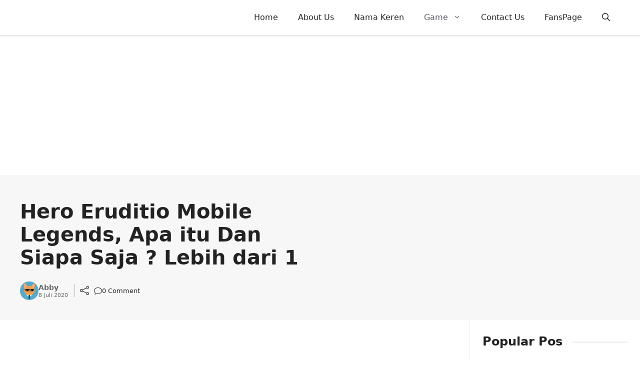

--- FILE ---
content_type: text/html; charset=UTF-8
request_url: https://viraloke.com/hero-eruditio-mobile-legend/
body_size: 28185
content:
<!DOCTYPE html><html lang="id" prefix="og: https://ogp.me/ns#"><head><meta charset="UTF-8"><meta name="viewport" content="width=device-width, initial-scale=1"><title>Hero Eruditio Mobile Legends, Apa itu Dan Siapa Saja ? Lebih dari 1 - Viraloke.com</title><meta name="description" content="Apa itu dan Siapa sajakah hero Eruditio Mobile legends, kita akan membahasnya disini, biasanya untuk menyelesaikan misi mastery code hero dengan cerita kisahnya"/><meta name="robots" content="follow, index, max-snippet:-1, max-video-preview:-1, max-image-preview:large"/><link rel="canonical" href="https://viraloke.com/hero-eruditio-mobile-legend/" /><meta property="og:locale" content="id_ID" /><meta property="og:type" content="article" /><meta property="og:title" content="Hero Eruditio Mobile Legends, Apa itu Dan Siapa Saja ? Lebih dari 1 - Viraloke.com" /><meta property="og:description" content="Apa itu dan Siapa sajakah hero Eruditio Mobile legends, kita akan membahasnya disini, biasanya untuk menyelesaikan misi mastery code hero dengan cerita kisahnya" /><meta property="og:url" content="https://viraloke.com/hero-eruditio-mobile-legend/" /><meta property="og:site_name" content="Viraloke.com" /><meta property="article:publisher" content="https://web.facebook.com/ViralokeNews/" /><meta property="article:author" content="https://web.facebook.com/ybrahd" /><meta property="article:section" content="Game" /><meta property="og:updated_time" content="2020-07-09T04:37:11+07:00" /><meta property="fb:admins" content="100001028943493" /><meta property="og:image" content="https://viraloke.com/wp-content/uploads/2020/07/Hero-Eruditio-Mobile-Legends.jpg" /><meta property="og:image:secure_url" content="https://viraloke.com/wp-content/uploads/2020/07/Hero-Eruditio-Mobile-Legends.jpg" /><meta property="og:image:width" content="720" /><meta property="og:image:height" content="481" /><meta property="og:image:alt" content="Hero Eruditio Mobile Legends, Apa itu Dan Siapa Saja ?" /><meta property="og:image:type" content="image/jpeg" /><meta property="article:published_time" content="2020-07-08T04:25:35+07:00" /><meta property="article:modified_time" content="2020-07-09T04:37:11+07:00" /><meta name="twitter:card" content="summary_large_image" /><meta name="twitter:title" content="Hero Eruditio Mobile Legends, Apa itu Dan Siapa Saja ? Lebih dari 1 - Viraloke.com" /><meta name="twitter:description" content="Apa itu dan Siapa sajakah hero Eruditio Mobile legends, kita akan membahasnya disini, biasanya untuk menyelesaikan misi mastery code hero dengan cerita kisahnya" /><meta name="twitter:image" content="https://viraloke.com/wp-content/uploads/2020/07/Hero-Eruditio-Mobile-Legends.jpg" /><meta name="twitter:label1" content="Ditulis oleh" /><meta name="twitter:data1" content="Abby" /><meta name="twitter:label2" content="Waktunya membaca" /><meta name="twitter:data2" content="3 menit" /> <script type="application/ld+json" class="rank-math-schema-pro">{"@context":"https://schema.org","@graph":[{"@type":"Place","@id":"https://viraloke.com/#place","geo":{"@type":"GeoCoordinates","latitude":"-6.287040245179618","longitude":" 106.7729249693093"},"hasMap":"https://www.google.com/maps/search/?api=1&amp;query=-6.287040245179618, 106.7729249693093","address":{"@type":"PostalAddress","streetAddress":"Jl. Sapta Taruna Raya No. 1","addressRegion":"DKI Jakarta","postalCode":"12310","addressCountry":"ID"}},{"@type":["NewsMediaOrganization","Organization"],"@id":"https://viraloke.com/#organization","name":"Viraloke.com","url":"https://viraloke.com","sameAs":["https://web.facebook.com/ViralokeNews/"],"email":"admin@viraloke.com","address":{"@type":"PostalAddress","streetAddress":"Jl. Sapta Taruna Raya No. 1","addressRegion":"DKI Jakarta","postalCode":"12310","addressCountry":"ID"},"logo":{"@type":"ImageObject","@id":"https://viraloke.com/#logo","url":"https://viraloke.com/wp-content/uploads/2019/12/logo.png","contentUrl":"https://viraloke.com/wp-content/uploads/2019/12/logo.png","caption":"Viraloke.com","inLanguage":"id","width":"300","height":"120"},"description":"Portal web informasi seputar internet, android, game, teknologi, tutorial, berita viral dan tips bermanfaat meningkatkan wawasan Anda.","legalName":"Viraloke.com","location":{"@id":"https://viraloke.com/#place"}},{"@type":"WebSite","@id":"https://viraloke.com/#website","url":"https://viraloke.com","name":"Viraloke.com","alternateName":"VO","publisher":{"@id":"https://viraloke.com/#organization"},"inLanguage":"id"},{"@type":"ImageObject","@id":"https://viraloke.com/wp-content/uploads/2020/07/Hero-Eruditio-Mobile-Legends.jpg","url":"https://viraloke.com/wp-content/uploads/2020/07/Hero-Eruditio-Mobile-Legends.jpg","width":"720","height":"481","caption":"Hero Eruditio Mobile Legends, Apa itu Dan Siapa Saja ?","inLanguage":"id"},{"@type":"BreadcrumbList","@id":"https://viraloke.com/hero-eruditio-mobile-legend/#breadcrumb","itemListElement":[{"@type":"ListItem","position":"1","item":{"@id":"https://viraloke.com","name":"Home"}},{"@type":"ListItem","position":"2","item":{"@id":"https://viraloke.com/game/","name":"Game"}},{"@type":"ListItem","position":"3","item":{"@id":"https://viraloke.com/hero-eruditio-mobile-legend/","name":"Hero Eruditio Mobile Legends, Apa itu Dan Siapa Saja ? Lebih dari 1"}}]},{"@type":"WebPage","@id":"https://viraloke.com/hero-eruditio-mobile-legend/#webpage","url":"https://viraloke.com/hero-eruditio-mobile-legend/","name":"Hero Eruditio Mobile Legends, Apa itu Dan Siapa Saja ? Lebih dari 1 - Viraloke.com","datePublished":"2020-07-08T04:25:35+07:00","dateModified":"2020-07-09T04:37:11+07:00","isPartOf":{"@id":"https://viraloke.com/#website"},"primaryImageOfPage":{"@id":"https://viraloke.com/wp-content/uploads/2020/07/Hero-Eruditio-Mobile-Legends.jpg"},"inLanguage":"id","breadcrumb":{"@id":"https://viraloke.com/hero-eruditio-mobile-legend/#breadcrumb"}},{"@type":"Person","@id":"https://viraloke.com/author/arbyhd/","name":"Abby","url":"https://viraloke.com/author/arbyhd/","image":{"@type":"ImageObject","@id":"https://secure.gravatar.com/avatar/771568519bf9eecd091f5926d0d62f859bd76021b1bc920e23799de63024f4db?s=96&amp;d=mm&amp;r=g","url":"https://secure.gravatar.com/avatar/771568519bf9eecd091f5926d0d62f859bd76021b1bc920e23799de63024f4db?s=96&amp;d=mm&amp;r=g","caption":"Abby","inLanguage":"id"},"sameAs":["https://viraloke.com/","https://web.facebook.com/ybrahd"],"worksFor":{"@id":"https://viraloke.com/#organization"}},{"@type":"NewsArticle","headline":"Hero Eruditio Mobile Legends, Apa itu Dan Siapa Saja ? Lebih dari 1 - Viraloke.com","keywords":"Hero Eruditio Mobile Legend","datePublished":"2020-07-08T04:25:35+07:00","dateModified":"2020-07-09T04:37:11+07:00","articleSection":"Game, Mobile Legends","author":{"@id":"https://viraloke.com/author/arbyhd/","name":"Abby"},"publisher":{"@id":"https://viraloke.com/#organization"},"description":"Apa itu dan Siapa sajakah hero Eruditio Mobile legends, kita akan membahasnya disini, biasanya untuk menyelesaikan misi mastery code hero dengan cerita kisahnya","copyrightYear":"2020","copyrightHolder":{"@id":"https://viraloke.com/#organization"},"name":"Hero Eruditio Mobile Legends, Apa itu Dan Siapa Saja ? Lebih dari 1 - Viraloke.com","@id":"https://viraloke.com/hero-eruditio-mobile-legend/#richSnippet","isPartOf":{"@id":"https://viraloke.com/hero-eruditio-mobile-legend/#webpage"},"image":{"@id":"https://viraloke.com/wp-content/uploads/2020/07/Hero-Eruditio-Mobile-Legends.jpg"},"inLanguage":"id","mainEntityOfPage":{"@id":"https://viraloke.com/hero-eruditio-mobile-legend/#webpage"}}]}</script> <link rel='dns-prefetch' href='//static.addtoany.com' /><link rel="alternate" type="application/rss+xml" title="Viraloke.com &raquo; Feed" href="https://viraloke.com/feed/" /><link rel="alternate" type="application/rss+xml" title="Viraloke.com &raquo; Umpan Komentar" href="https://viraloke.com/comments/feed/" /><link rel="alternate" title="oEmbed (JSON)" type="application/json+oembed" href="https://viraloke.com/wp-json/oembed/1.0/embed?url=https%3A%2F%2Fviraloke.com%2Fhero-eruditio-mobile-legend%2F" /><link rel="alternate" title="oEmbed (XML)" type="text/xml+oembed" href="https://viraloke.com/wp-json/oembed/1.0/embed?url=https%3A%2F%2Fviraloke.com%2Fhero-eruditio-mobile-legend%2F&#038;format=xml" /> <!--noptimize--><script id="viral-ready">
			window.advanced_ads_ready=function(e,a){a=a||"complete";var d=function(e){return"interactive"===a?"loading"!==e:"complete"===e};d(document.readyState)?e():document.addEventListener("readystatechange",(function(a){d(a.target.readyState)&&e()}),{once:"interactive"===a})},window.advanced_ads_ready_queue=window.advanced_ads_ready_queue||[];		</script>
		<!--/noptimize--><style id='wp-img-auto-sizes-contain-inline-css'>img:is([sizes=auto i],[sizes^="auto," i]){contain-intrinsic-size:3000px 1500px}
/*# sourceURL=wp-img-auto-sizes-contain-inline-css */</style><style id='wp-block-library-inline-css'>:root{--wp-block-synced-color:#7a00df;--wp-block-synced-color--rgb:122,0,223;--wp-bound-block-color:var(--wp-block-synced-color);--wp-editor-canvas-background:#ddd;--wp-admin-theme-color:#007cba;--wp-admin-theme-color--rgb:0,124,186;--wp-admin-theme-color-darker-10:#006ba1;--wp-admin-theme-color-darker-10--rgb:0,107,160.5;--wp-admin-theme-color-darker-20:#005a87;--wp-admin-theme-color-darker-20--rgb:0,90,135;--wp-admin-border-width-focus:2px}@media (min-resolution:192dpi){:root{--wp-admin-border-width-focus:1.5px}}.wp-element-button{cursor:pointer}:root .has-very-light-gray-background-color{background-color:#eee}:root .has-very-dark-gray-background-color{background-color:#313131}:root .has-very-light-gray-color{color:#eee}:root .has-very-dark-gray-color{color:#313131}:root .has-vivid-green-cyan-to-vivid-cyan-blue-gradient-background{background:linear-gradient(135deg,#00d084,#0693e3)}:root .has-purple-crush-gradient-background{background:linear-gradient(135deg,#34e2e4,#4721fb 50%,#ab1dfe)}:root .has-hazy-dawn-gradient-background{background:linear-gradient(135deg,#faaca8,#dad0ec)}:root .has-subdued-olive-gradient-background{background:linear-gradient(135deg,#fafae1,#67a671)}:root .has-atomic-cream-gradient-background{background:linear-gradient(135deg,#fdd79a,#004a59)}:root .has-nightshade-gradient-background{background:linear-gradient(135deg,#330968,#31cdcf)}:root .has-midnight-gradient-background{background:linear-gradient(135deg,#020381,#2874fc)}:root{--wp--preset--font-size--normal:16px;--wp--preset--font-size--huge:42px}.has-regular-font-size{font-size:1em}.has-larger-font-size{font-size:2.625em}.has-normal-font-size{font-size:var(--wp--preset--font-size--normal)}.has-huge-font-size{font-size:var(--wp--preset--font-size--huge)}.has-text-align-center{text-align:center}.has-text-align-left{text-align:left}.has-text-align-right{text-align:right}.has-fit-text{white-space:nowrap!important}#end-resizable-editor-section{display:none}.aligncenter{clear:both}.items-justified-left{justify-content:flex-start}.items-justified-center{justify-content:center}.items-justified-right{justify-content:flex-end}.items-justified-space-between{justify-content:space-between}.screen-reader-text{border:0;clip-path:inset(50%);height:1px;margin:-1px;overflow:hidden;padding:0;position:absolute;width:1px;word-wrap:normal!important}.screen-reader-text:focus{background-color:#ddd;clip-path:none;color:#444;display:block;font-size:1em;height:auto;left:5px;line-height:normal;padding:15px 23px 14px;text-decoration:none;top:5px;width:auto;z-index:100000}html :where(.has-border-color){border-style:solid}html :where([style*=border-top-color]){border-top-style:solid}html :where([style*=border-right-color]){border-right-style:solid}html :where([style*=border-bottom-color]){border-bottom-style:solid}html :where([style*=border-left-color]){border-left-style:solid}html :where([style*=border-width]){border-style:solid}html :where([style*=border-top-width]){border-top-style:solid}html :where([style*=border-right-width]){border-right-style:solid}html :where([style*=border-bottom-width]){border-bottom-style:solid}html :where([style*=border-left-width]){border-left-style:solid}html :where(img[class*=wp-image-]){height:auto;max-width:100%}:where(figure){margin:0 0 1em}html :where(.is-position-sticky){--wp-admin--admin-bar--position-offset:var(--wp-admin--admin-bar--height,0px)}@media screen and (max-width:600px){html :where(.is-position-sticky){--wp-admin--admin-bar--position-offset:0px}}

/*# sourceURL=wp-block-library-inline-css */</style><style id='wp-block-heading-inline-css'>h1:where(.wp-block-heading).has-background,h2:where(.wp-block-heading).has-background,h3:where(.wp-block-heading).has-background,h4:where(.wp-block-heading).has-background,h5:where(.wp-block-heading).has-background,h6:where(.wp-block-heading).has-background{padding:1.25em 2.375em}h1.has-text-align-left[style*=writing-mode]:where([style*=vertical-lr]),h1.has-text-align-right[style*=writing-mode]:where([style*=vertical-rl]),h2.has-text-align-left[style*=writing-mode]:where([style*=vertical-lr]),h2.has-text-align-right[style*=writing-mode]:where([style*=vertical-rl]),h3.has-text-align-left[style*=writing-mode]:where([style*=vertical-lr]),h3.has-text-align-right[style*=writing-mode]:where([style*=vertical-rl]),h4.has-text-align-left[style*=writing-mode]:where([style*=vertical-lr]),h4.has-text-align-right[style*=writing-mode]:where([style*=vertical-rl]),h5.has-text-align-left[style*=writing-mode]:where([style*=vertical-lr]),h5.has-text-align-right[style*=writing-mode]:where([style*=vertical-rl]),h6.has-text-align-left[style*=writing-mode]:where([style*=vertical-lr]),h6.has-text-align-right[style*=writing-mode]:where([style*=vertical-rl]){rotate:180deg}
/*# sourceURL=https://viraloke.com/wp-includes/blocks/heading/style.min.css */</style><style id='wp-block-image-inline-css'>.wp-block-image>a,.wp-block-image>figure>a{display:inline-block}.wp-block-image img{box-sizing:border-box;height:auto;max-width:100%;vertical-align:bottom}@media not (prefers-reduced-motion){.wp-block-image img.hide{visibility:hidden}.wp-block-image img.show{animation:show-content-image .4s}}.wp-block-image[style*=border-radius] img,.wp-block-image[style*=border-radius]>a{border-radius:inherit}.wp-block-image.has-custom-border img{box-sizing:border-box}.wp-block-image.aligncenter{text-align:center}.wp-block-image.alignfull>a,.wp-block-image.alignwide>a{width:100%}.wp-block-image.alignfull img,.wp-block-image.alignwide img{height:auto;width:100%}.wp-block-image .aligncenter,.wp-block-image .alignleft,.wp-block-image .alignright,.wp-block-image.aligncenter,.wp-block-image.alignleft,.wp-block-image.alignright{display:table}.wp-block-image .aligncenter>figcaption,.wp-block-image .alignleft>figcaption,.wp-block-image .alignright>figcaption,.wp-block-image.aligncenter>figcaption,.wp-block-image.alignleft>figcaption,.wp-block-image.alignright>figcaption{caption-side:bottom;display:table-caption}.wp-block-image .alignleft{float:left;margin:.5em 1em .5em 0}.wp-block-image .alignright{float:right;margin:.5em 0 .5em 1em}.wp-block-image .aligncenter{margin-left:auto;margin-right:auto}.wp-block-image :where(figcaption){margin-bottom:1em;margin-top:.5em}.wp-block-image.is-style-circle-mask img{border-radius:9999px}@supports ((-webkit-mask-image:none) or (mask-image:none)) or (-webkit-mask-image:none){.wp-block-image.is-style-circle-mask img{border-radius:0;-webkit-mask-image:url('data:image/svg+xml;utf8,<svg viewBox="0 0 100 100" xmlns="http://www.w3.org/2000/svg"><circle cx="50" cy="50" r="50"/></svg>');mask-image:url('data:image/svg+xml;utf8,<svg viewBox="0 0 100 100" xmlns="http://www.w3.org/2000/svg"><circle cx="50" cy="50" r="50"/></svg>');mask-mode:alpha;-webkit-mask-position:center;mask-position:center;-webkit-mask-repeat:no-repeat;mask-repeat:no-repeat;-webkit-mask-size:contain;mask-size:contain}}:root :where(.wp-block-image.is-style-rounded img,.wp-block-image .is-style-rounded img){border-radius:9999px}.wp-block-image figure{margin:0}.wp-lightbox-container{display:flex;flex-direction:column;position:relative}.wp-lightbox-container img{cursor:zoom-in}.wp-lightbox-container img:hover+button{opacity:1}.wp-lightbox-container button{align-items:center;backdrop-filter:blur(16px) saturate(180%);background-color:#5a5a5a40;border:none;border-radius:4px;cursor:zoom-in;display:flex;height:20px;justify-content:center;opacity:0;padding:0;position:absolute;right:16px;text-align:center;top:16px;width:20px;z-index:100}@media not (prefers-reduced-motion){.wp-lightbox-container button{transition:opacity .2s ease}}.wp-lightbox-container button:focus-visible{outline:3px auto #5a5a5a40;outline:3px auto -webkit-focus-ring-color;outline-offset:3px}.wp-lightbox-container button:hover{cursor:pointer;opacity:1}.wp-lightbox-container button:focus{opacity:1}.wp-lightbox-container button:focus,.wp-lightbox-container button:hover,.wp-lightbox-container button:not(:hover):not(:active):not(.has-background){background-color:#5a5a5a40;border:none}.wp-lightbox-overlay{box-sizing:border-box;cursor:zoom-out;height:100vh;left:0;overflow:hidden;position:fixed;top:0;visibility:hidden;width:100%;z-index:100000}.wp-lightbox-overlay .close-button{align-items:center;cursor:pointer;display:flex;justify-content:center;min-height:40px;min-width:40px;padding:0;position:absolute;right:calc(env(safe-area-inset-right) + 16px);top:calc(env(safe-area-inset-top) + 16px);z-index:5000000}.wp-lightbox-overlay .close-button:focus,.wp-lightbox-overlay .close-button:hover,.wp-lightbox-overlay .close-button:not(:hover):not(:active):not(.has-background){background:none;border:none}.wp-lightbox-overlay .lightbox-image-container{height:var(--wp--lightbox-container-height);left:50%;overflow:hidden;position:absolute;top:50%;transform:translate(-50%,-50%);transform-origin:top left;width:var(--wp--lightbox-container-width);z-index:9999999999}.wp-lightbox-overlay .wp-block-image{align-items:center;box-sizing:border-box;display:flex;height:100%;justify-content:center;margin:0;position:relative;transform-origin:0 0;width:100%;z-index:3000000}.wp-lightbox-overlay .wp-block-image img{height:var(--wp--lightbox-image-height);min-height:var(--wp--lightbox-image-height);min-width:var(--wp--lightbox-image-width);width:var(--wp--lightbox-image-width)}.wp-lightbox-overlay .wp-block-image figcaption{display:none}.wp-lightbox-overlay button{background:none;border:none}.wp-lightbox-overlay .scrim{background-color:#fff;height:100%;opacity:.9;position:absolute;width:100%;z-index:2000000}.wp-lightbox-overlay.active{visibility:visible}@media not (prefers-reduced-motion){.wp-lightbox-overlay.active{animation:turn-on-visibility .25s both}.wp-lightbox-overlay.active img{animation:turn-on-visibility .35s both}.wp-lightbox-overlay.show-closing-animation:not(.active){animation:turn-off-visibility .35s both}.wp-lightbox-overlay.show-closing-animation:not(.active) img{animation:turn-off-visibility .25s both}.wp-lightbox-overlay.zoom.active{animation:none;opacity:1;visibility:visible}.wp-lightbox-overlay.zoom.active .lightbox-image-container{animation:lightbox-zoom-in .4s}.wp-lightbox-overlay.zoom.active .lightbox-image-container img{animation:none}.wp-lightbox-overlay.zoom.active .scrim{animation:turn-on-visibility .4s forwards}.wp-lightbox-overlay.zoom.show-closing-animation:not(.active){animation:none}.wp-lightbox-overlay.zoom.show-closing-animation:not(.active) .lightbox-image-container{animation:lightbox-zoom-out .4s}.wp-lightbox-overlay.zoom.show-closing-animation:not(.active) .lightbox-image-container img{animation:none}.wp-lightbox-overlay.zoom.show-closing-animation:not(.active) .scrim{animation:turn-off-visibility .4s forwards}}@keyframes show-content-image{0%{visibility:hidden}99%{visibility:hidden}to{visibility:visible}}@keyframes turn-on-visibility{0%{opacity:0}to{opacity:1}}@keyframes turn-off-visibility{0%{opacity:1;visibility:visible}99%{opacity:0;visibility:visible}to{opacity:0;visibility:hidden}}@keyframes lightbox-zoom-in{0%{transform:translate(calc((-100vw + var(--wp--lightbox-scrollbar-width))/2 + var(--wp--lightbox-initial-left-position)),calc(-50vh + var(--wp--lightbox-initial-top-position))) scale(var(--wp--lightbox-scale))}to{transform:translate(-50%,-50%) scale(1)}}@keyframes lightbox-zoom-out{0%{transform:translate(-50%,-50%) scale(1);visibility:visible}99%{visibility:visible}to{transform:translate(calc((-100vw + var(--wp--lightbox-scrollbar-width))/2 + var(--wp--lightbox-initial-left-position)),calc(-50vh + var(--wp--lightbox-initial-top-position))) scale(var(--wp--lightbox-scale));visibility:hidden}}
/*# sourceURL=https://viraloke.com/wp-includes/blocks/image/style.min.css */</style><style id='wp-block-list-inline-css'>ol,ul{box-sizing:border-box}:root :where(.wp-block-list.has-background){padding:1.25em 2.375em}
/*# sourceURL=https://viraloke.com/wp-includes/blocks/list/style.min.css */</style><style id='wp-block-paragraph-inline-css'>.is-small-text{font-size:.875em}.is-regular-text{font-size:1em}.is-large-text{font-size:2.25em}.is-larger-text{font-size:3em}.has-drop-cap:not(:focus):first-letter{float:left;font-size:8.4em;font-style:normal;font-weight:100;line-height:.68;margin:.05em .1em 0 0;text-transform:uppercase}body.rtl .has-drop-cap:not(:focus):first-letter{float:none;margin-left:.1em}p.has-drop-cap.has-background{overflow:hidden}:root :where(p.has-background){padding:1.25em 2.375em}:where(p.has-text-color:not(.has-link-color)) a{color:inherit}p.has-text-align-left[style*="writing-mode:vertical-lr"],p.has-text-align-right[style*="writing-mode:vertical-rl"]{rotate:180deg}
/*# sourceURL=https://viraloke.com/wp-includes/blocks/paragraph/style.min.css */</style><style id='wp-block-social-links-inline-css'>.wp-block-social-links{background:none;box-sizing:border-box;margin-left:0;padding-left:0;padding-right:0;text-indent:0}.wp-block-social-links .wp-social-link a,.wp-block-social-links .wp-social-link a:hover{border-bottom:0;box-shadow:none;text-decoration:none}.wp-block-social-links .wp-social-link svg{height:1em;width:1em}.wp-block-social-links .wp-social-link span:not(.screen-reader-text){font-size:.65em;margin-left:.5em;margin-right:.5em}.wp-block-social-links.has-small-icon-size{font-size:16px}.wp-block-social-links,.wp-block-social-links.has-normal-icon-size{font-size:24px}.wp-block-social-links.has-large-icon-size{font-size:36px}.wp-block-social-links.has-huge-icon-size{font-size:48px}.wp-block-social-links.aligncenter{display:flex;justify-content:center}.wp-block-social-links.alignright{justify-content:flex-end}.wp-block-social-link{border-radius:9999px;display:block}@media not (prefers-reduced-motion){.wp-block-social-link{transition:transform .1s ease}}.wp-block-social-link{height:auto}.wp-block-social-link a{align-items:center;display:flex;line-height:0}.wp-block-social-link:hover{transform:scale(1.1)}.wp-block-social-links .wp-block-social-link.wp-social-link{display:inline-block;margin:0;padding:0}.wp-block-social-links .wp-block-social-link.wp-social-link .wp-block-social-link-anchor,.wp-block-social-links .wp-block-social-link.wp-social-link .wp-block-social-link-anchor svg,.wp-block-social-links .wp-block-social-link.wp-social-link .wp-block-social-link-anchor:active,.wp-block-social-links .wp-block-social-link.wp-social-link .wp-block-social-link-anchor:hover,.wp-block-social-links .wp-block-social-link.wp-social-link .wp-block-social-link-anchor:visited{color:currentColor;fill:currentColor}:where(.wp-block-social-links:not(.is-style-logos-only)) .wp-social-link{background-color:#f0f0f0;color:#444}:where(.wp-block-social-links:not(.is-style-logos-only)) .wp-social-link-amazon{background-color:#f90;color:#fff}:where(.wp-block-social-links:not(.is-style-logos-only)) .wp-social-link-bandcamp{background-color:#1ea0c3;color:#fff}:where(.wp-block-social-links:not(.is-style-logos-only)) .wp-social-link-behance{background-color:#0757fe;color:#fff}:where(.wp-block-social-links:not(.is-style-logos-only)) .wp-social-link-bluesky{background-color:#0a7aff;color:#fff}:where(.wp-block-social-links:not(.is-style-logos-only)) .wp-social-link-codepen{background-color:#1e1f26;color:#fff}:where(.wp-block-social-links:not(.is-style-logos-only)) .wp-social-link-deviantart{background-color:#02e49b;color:#fff}:where(.wp-block-social-links:not(.is-style-logos-only)) .wp-social-link-discord{background-color:#5865f2;color:#fff}:where(.wp-block-social-links:not(.is-style-logos-only)) .wp-social-link-dribbble{background-color:#e94c89;color:#fff}:where(.wp-block-social-links:not(.is-style-logos-only)) .wp-social-link-dropbox{background-color:#4280ff;color:#fff}:where(.wp-block-social-links:not(.is-style-logos-only)) .wp-social-link-etsy{background-color:#f45800;color:#fff}:where(.wp-block-social-links:not(.is-style-logos-only)) .wp-social-link-facebook{background-color:#0866ff;color:#fff}:where(.wp-block-social-links:not(.is-style-logos-only)) .wp-social-link-fivehundredpx{background-color:#000;color:#fff}:where(.wp-block-social-links:not(.is-style-logos-only)) .wp-social-link-flickr{background-color:#0461dd;color:#fff}:where(.wp-block-social-links:not(.is-style-logos-only)) .wp-social-link-foursquare{background-color:#e65678;color:#fff}:where(.wp-block-social-links:not(.is-style-logos-only)) .wp-social-link-github{background-color:#24292d;color:#fff}:where(.wp-block-social-links:not(.is-style-logos-only)) .wp-social-link-goodreads{background-color:#eceadd;color:#382110}:where(.wp-block-social-links:not(.is-style-logos-only)) .wp-social-link-google{background-color:#ea4434;color:#fff}:where(.wp-block-social-links:not(.is-style-logos-only)) .wp-social-link-gravatar{background-color:#1d4fc4;color:#fff}:where(.wp-block-social-links:not(.is-style-logos-only)) .wp-social-link-instagram{background-color:#f00075;color:#fff}:where(.wp-block-social-links:not(.is-style-logos-only)) .wp-social-link-lastfm{background-color:#e21b24;color:#fff}:where(.wp-block-social-links:not(.is-style-logos-only)) .wp-social-link-linkedin{background-color:#0d66c2;color:#fff}:where(.wp-block-social-links:not(.is-style-logos-only)) .wp-social-link-mastodon{background-color:#3288d4;color:#fff}:where(.wp-block-social-links:not(.is-style-logos-only)) .wp-social-link-medium{background-color:#000;color:#fff}:where(.wp-block-social-links:not(.is-style-logos-only)) .wp-social-link-meetup{background-color:#f6405f;color:#fff}:where(.wp-block-social-links:not(.is-style-logos-only)) .wp-social-link-patreon{background-color:#000;color:#fff}:where(.wp-block-social-links:not(.is-style-logos-only)) .wp-social-link-pinterest{background-color:#e60122;color:#fff}:where(.wp-block-social-links:not(.is-style-logos-only)) .wp-social-link-pocket{background-color:#ef4155;color:#fff}:where(.wp-block-social-links:not(.is-style-logos-only)) .wp-social-link-reddit{background-color:#ff4500;color:#fff}:where(.wp-block-social-links:not(.is-style-logos-only)) .wp-social-link-skype{background-color:#0478d7;color:#fff}:where(.wp-block-social-links:not(.is-style-logos-only)) .wp-social-link-snapchat{background-color:#fefc00;color:#fff;stroke:#000}:where(.wp-block-social-links:not(.is-style-logos-only)) .wp-social-link-soundcloud{background-color:#ff5600;color:#fff}:where(.wp-block-social-links:not(.is-style-logos-only)) .wp-social-link-spotify{background-color:#1bd760;color:#fff}:where(.wp-block-social-links:not(.is-style-logos-only)) .wp-social-link-telegram{background-color:#2aabee;color:#fff}:where(.wp-block-social-links:not(.is-style-logos-only)) .wp-social-link-threads{background-color:#000;color:#fff}:where(.wp-block-social-links:not(.is-style-logos-only)) .wp-social-link-tiktok{background-color:#000;color:#fff}:where(.wp-block-social-links:not(.is-style-logos-only)) .wp-social-link-tumblr{background-color:#011835;color:#fff}:where(.wp-block-social-links:not(.is-style-logos-only)) .wp-social-link-twitch{background-color:#6440a4;color:#fff}:where(.wp-block-social-links:not(.is-style-logos-only)) .wp-social-link-twitter{background-color:#1da1f2;color:#fff}:where(.wp-block-social-links:not(.is-style-logos-only)) .wp-social-link-vimeo{background-color:#1eb7ea;color:#fff}:where(.wp-block-social-links:not(.is-style-logos-only)) .wp-social-link-vk{background-color:#4680c2;color:#fff}:where(.wp-block-social-links:not(.is-style-logos-only)) .wp-social-link-wordpress{background-color:#3499cd;color:#fff}:where(.wp-block-social-links:not(.is-style-logos-only)) .wp-social-link-whatsapp{background-color:#25d366;color:#fff}:where(.wp-block-social-links:not(.is-style-logos-only)) .wp-social-link-x{background-color:#000;color:#fff}:where(.wp-block-social-links:not(.is-style-logos-only)) .wp-social-link-yelp{background-color:#d32422;color:#fff}:where(.wp-block-social-links:not(.is-style-logos-only)) .wp-social-link-youtube{background-color:red;color:#fff}:where(.wp-block-social-links.is-style-logos-only) .wp-social-link{background:none}:where(.wp-block-social-links.is-style-logos-only) .wp-social-link svg{height:1.25em;width:1.25em}:where(.wp-block-social-links.is-style-logos-only) .wp-social-link-amazon{color:#f90}:where(.wp-block-social-links.is-style-logos-only) .wp-social-link-bandcamp{color:#1ea0c3}:where(.wp-block-social-links.is-style-logos-only) .wp-social-link-behance{color:#0757fe}:where(.wp-block-social-links.is-style-logos-only) .wp-social-link-bluesky{color:#0a7aff}:where(.wp-block-social-links.is-style-logos-only) .wp-social-link-codepen{color:#1e1f26}:where(.wp-block-social-links.is-style-logos-only) .wp-social-link-deviantart{color:#02e49b}:where(.wp-block-social-links.is-style-logos-only) .wp-social-link-discord{color:#5865f2}:where(.wp-block-social-links.is-style-logos-only) .wp-social-link-dribbble{color:#e94c89}:where(.wp-block-social-links.is-style-logos-only) .wp-social-link-dropbox{color:#4280ff}:where(.wp-block-social-links.is-style-logos-only) .wp-social-link-etsy{color:#f45800}:where(.wp-block-social-links.is-style-logos-only) .wp-social-link-facebook{color:#0866ff}:where(.wp-block-social-links.is-style-logos-only) .wp-social-link-fivehundredpx{color:#000}:where(.wp-block-social-links.is-style-logos-only) .wp-social-link-flickr{color:#0461dd}:where(.wp-block-social-links.is-style-logos-only) .wp-social-link-foursquare{color:#e65678}:where(.wp-block-social-links.is-style-logos-only) .wp-social-link-github{color:#24292d}:where(.wp-block-social-links.is-style-logos-only) .wp-social-link-goodreads{color:#382110}:where(.wp-block-social-links.is-style-logos-only) .wp-social-link-google{color:#ea4434}:where(.wp-block-social-links.is-style-logos-only) .wp-social-link-gravatar{color:#1d4fc4}:where(.wp-block-social-links.is-style-logos-only) .wp-social-link-instagram{color:#f00075}:where(.wp-block-social-links.is-style-logos-only) .wp-social-link-lastfm{color:#e21b24}:where(.wp-block-social-links.is-style-logos-only) .wp-social-link-linkedin{color:#0d66c2}:where(.wp-block-social-links.is-style-logos-only) .wp-social-link-mastodon{color:#3288d4}:where(.wp-block-social-links.is-style-logos-only) .wp-social-link-medium{color:#000}:where(.wp-block-social-links.is-style-logos-only) .wp-social-link-meetup{color:#f6405f}:where(.wp-block-social-links.is-style-logos-only) .wp-social-link-patreon{color:#000}:where(.wp-block-social-links.is-style-logos-only) .wp-social-link-pinterest{color:#e60122}:where(.wp-block-social-links.is-style-logos-only) .wp-social-link-pocket{color:#ef4155}:where(.wp-block-social-links.is-style-logos-only) .wp-social-link-reddit{color:#ff4500}:where(.wp-block-social-links.is-style-logos-only) .wp-social-link-skype{color:#0478d7}:where(.wp-block-social-links.is-style-logos-only) .wp-social-link-snapchat{color:#fff;stroke:#000}:where(.wp-block-social-links.is-style-logos-only) .wp-social-link-soundcloud{color:#ff5600}:where(.wp-block-social-links.is-style-logos-only) .wp-social-link-spotify{color:#1bd760}:where(.wp-block-social-links.is-style-logos-only) .wp-social-link-telegram{color:#2aabee}:where(.wp-block-social-links.is-style-logos-only) .wp-social-link-threads{color:#000}:where(.wp-block-social-links.is-style-logos-only) .wp-social-link-tiktok{color:#000}:where(.wp-block-social-links.is-style-logos-only) .wp-social-link-tumblr{color:#011835}:where(.wp-block-social-links.is-style-logos-only) .wp-social-link-twitch{color:#6440a4}:where(.wp-block-social-links.is-style-logos-only) .wp-social-link-twitter{color:#1da1f2}:where(.wp-block-social-links.is-style-logos-only) .wp-social-link-vimeo{color:#1eb7ea}:where(.wp-block-social-links.is-style-logos-only) .wp-social-link-vk{color:#4680c2}:where(.wp-block-social-links.is-style-logos-only) .wp-social-link-whatsapp{color:#25d366}:where(.wp-block-social-links.is-style-logos-only) .wp-social-link-wordpress{color:#3499cd}:where(.wp-block-social-links.is-style-logos-only) .wp-social-link-x{color:#000}:where(.wp-block-social-links.is-style-logos-only) .wp-social-link-yelp{color:#d32422}:where(.wp-block-social-links.is-style-logos-only) .wp-social-link-youtube{color:red}.wp-block-social-links.is-style-pill-shape .wp-social-link{width:auto}:root :where(.wp-block-social-links .wp-social-link a){padding:.25em}:root :where(.wp-block-social-links.is-style-logos-only .wp-social-link a){padding:0}:root :where(.wp-block-social-links.is-style-pill-shape .wp-social-link a){padding-left:.6666666667em;padding-right:.6666666667em}.wp-block-social-links:not(.has-icon-color):not(.has-icon-background-color) .wp-social-link-snapchat .wp-block-social-link-label{color:#000}
/*# sourceURL=https://viraloke.com/wp-includes/blocks/social-links/style.min.css */</style><style id='global-styles-inline-css'>:root{--wp--preset--aspect-ratio--square: 1;--wp--preset--aspect-ratio--4-3: 4/3;--wp--preset--aspect-ratio--3-4: 3/4;--wp--preset--aspect-ratio--3-2: 3/2;--wp--preset--aspect-ratio--2-3: 2/3;--wp--preset--aspect-ratio--16-9: 16/9;--wp--preset--aspect-ratio--9-16: 9/16;--wp--preset--color--black: #000000;--wp--preset--color--cyan-bluish-gray: #abb8c3;--wp--preset--color--white: #ffffff;--wp--preset--color--pale-pink: #f78da7;--wp--preset--color--vivid-red: #cf2e2e;--wp--preset--color--luminous-vivid-orange: #ff6900;--wp--preset--color--luminous-vivid-amber: #fcb900;--wp--preset--color--light-green-cyan: #7bdcb5;--wp--preset--color--vivid-green-cyan: #00d084;--wp--preset--color--pale-cyan-blue: #8ed1fc;--wp--preset--color--vivid-cyan-blue: #0693e3;--wp--preset--color--vivid-purple: #9b51e0;--wp--preset--color--contrast: var(--contrast);--wp--preset--color--contrast-2: var(--contrast-2);--wp--preset--color--contrast-3: var(--contrast-3);--wp--preset--color--base: var(--base);--wp--preset--color--base-2: var(--base-2);--wp--preset--color--base-3: var(--base-3);--wp--preset--color--accent: var(--accent);--wp--preset--color--red: var(--red);--wp--preset--gradient--vivid-cyan-blue-to-vivid-purple: linear-gradient(135deg,rgb(6,147,227) 0%,rgb(155,81,224) 100%);--wp--preset--gradient--light-green-cyan-to-vivid-green-cyan: linear-gradient(135deg,rgb(122,220,180) 0%,rgb(0,208,130) 100%);--wp--preset--gradient--luminous-vivid-amber-to-luminous-vivid-orange: linear-gradient(135deg,rgb(252,185,0) 0%,rgb(255,105,0) 100%);--wp--preset--gradient--luminous-vivid-orange-to-vivid-red: linear-gradient(135deg,rgb(255,105,0) 0%,rgb(207,46,46) 100%);--wp--preset--gradient--very-light-gray-to-cyan-bluish-gray: linear-gradient(135deg,rgb(238,238,238) 0%,rgb(169,184,195) 100%);--wp--preset--gradient--cool-to-warm-spectrum: linear-gradient(135deg,rgb(74,234,220) 0%,rgb(151,120,209) 20%,rgb(207,42,186) 40%,rgb(238,44,130) 60%,rgb(251,105,98) 80%,rgb(254,248,76) 100%);--wp--preset--gradient--blush-light-purple: linear-gradient(135deg,rgb(255,206,236) 0%,rgb(152,150,240) 100%);--wp--preset--gradient--blush-bordeaux: linear-gradient(135deg,rgb(254,205,165) 0%,rgb(254,45,45) 50%,rgb(107,0,62) 100%);--wp--preset--gradient--luminous-dusk: linear-gradient(135deg,rgb(255,203,112) 0%,rgb(199,81,192) 50%,rgb(65,88,208) 100%);--wp--preset--gradient--pale-ocean: linear-gradient(135deg,rgb(255,245,203) 0%,rgb(182,227,212) 50%,rgb(51,167,181) 100%);--wp--preset--gradient--electric-grass: linear-gradient(135deg,rgb(202,248,128) 0%,rgb(113,206,126) 100%);--wp--preset--gradient--midnight: linear-gradient(135deg,rgb(2,3,129) 0%,rgb(40,116,252) 100%);--wp--preset--font-size--small: 13px;--wp--preset--font-size--medium: 20px;--wp--preset--font-size--large: 36px;--wp--preset--font-size--x-large: 42px;--wp--preset--spacing--20: 0.44rem;--wp--preset--spacing--30: 0.67rem;--wp--preset--spacing--40: 1rem;--wp--preset--spacing--50: 1.5rem;--wp--preset--spacing--60: 2.25rem;--wp--preset--spacing--70: 3.38rem;--wp--preset--spacing--80: 5.06rem;--wp--preset--shadow--natural: 6px 6px 9px rgba(0, 0, 0, 0.2);--wp--preset--shadow--deep: 12px 12px 50px rgba(0, 0, 0, 0.4);--wp--preset--shadow--sharp: 6px 6px 0px rgba(0, 0, 0, 0.2);--wp--preset--shadow--outlined: 6px 6px 0px -3px rgb(255, 255, 255), 6px 6px rgb(0, 0, 0);--wp--preset--shadow--crisp: 6px 6px 0px rgb(0, 0, 0);}:where(.is-layout-flex){gap: 0.5em;}:where(.is-layout-grid){gap: 0.5em;}body .is-layout-flex{display: flex;}.is-layout-flex{flex-wrap: wrap;align-items: center;}.is-layout-flex > :is(*, div){margin: 0;}body .is-layout-grid{display: grid;}.is-layout-grid > :is(*, div){margin: 0;}:where(.wp-block-columns.is-layout-flex){gap: 2em;}:where(.wp-block-columns.is-layout-grid){gap: 2em;}:where(.wp-block-post-template.is-layout-flex){gap: 1.25em;}:where(.wp-block-post-template.is-layout-grid){gap: 1.25em;}.has-black-color{color: var(--wp--preset--color--black) !important;}.has-cyan-bluish-gray-color{color: var(--wp--preset--color--cyan-bluish-gray) !important;}.has-white-color{color: var(--wp--preset--color--white) !important;}.has-pale-pink-color{color: var(--wp--preset--color--pale-pink) !important;}.has-vivid-red-color{color: var(--wp--preset--color--vivid-red) !important;}.has-luminous-vivid-orange-color{color: var(--wp--preset--color--luminous-vivid-orange) !important;}.has-luminous-vivid-amber-color{color: var(--wp--preset--color--luminous-vivid-amber) !important;}.has-light-green-cyan-color{color: var(--wp--preset--color--light-green-cyan) !important;}.has-vivid-green-cyan-color{color: var(--wp--preset--color--vivid-green-cyan) !important;}.has-pale-cyan-blue-color{color: var(--wp--preset--color--pale-cyan-blue) !important;}.has-vivid-cyan-blue-color{color: var(--wp--preset--color--vivid-cyan-blue) !important;}.has-vivid-purple-color{color: var(--wp--preset--color--vivid-purple) !important;}.has-black-background-color{background-color: var(--wp--preset--color--black) !important;}.has-cyan-bluish-gray-background-color{background-color: var(--wp--preset--color--cyan-bluish-gray) !important;}.has-white-background-color{background-color: var(--wp--preset--color--white) !important;}.has-pale-pink-background-color{background-color: var(--wp--preset--color--pale-pink) !important;}.has-vivid-red-background-color{background-color: var(--wp--preset--color--vivid-red) !important;}.has-luminous-vivid-orange-background-color{background-color: var(--wp--preset--color--luminous-vivid-orange) !important;}.has-luminous-vivid-amber-background-color{background-color: var(--wp--preset--color--luminous-vivid-amber) !important;}.has-light-green-cyan-background-color{background-color: var(--wp--preset--color--light-green-cyan) !important;}.has-vivid-green-cyan-background-color{background-color: var(--wp--preset--color--vivid-green-cyan) !important;}.has-pale-cyan-blue-background-color{background-color: var(--wp--preset--color--pale-cyan-blue) !important;}.has-vivid-cyan-blue-background-color{background-color: var(--wp--preset--color--vivid-cyan-blue) !important;}.has-vivid-purple-background-color{background-color: var(--wp--preset--color--vivid-purple) !important;}.has-black-border-color{border-color: var(--wp--preset--color--black) !important;}.has-cyan-bluish-gray-border-color{border-color: var(--wp--preset--color--cyan-bluish-gray) !important;}.has-white-border-color{border-color: var(--wp--preset--color--white) !important;}.has-pale-pink-border-color{border-color: var(--wp--preset--color--pale-pink) !important;}.has-vivid-red-border-color{border-color: var(--wp--preset--color--vivid-red) !important;}.has-luminous-vivid-orange-border-color{border-color: var(--wp--preset--color--luminous-vivid-orange) !important;}.has-luminous-vivid-amber-border-color{border-color: var(--wp--preset--color--luminous-vivid-amber) !important;}.has-light-green-cyan-border-color{border-color: var(--wp--preset--color--light-green-cyan) !important;}.has-vivid-green-cyan-border-color{border-color: var(--wp--preset--color--vivid-green-cyan) !important;}.has-pale-cyan-blue-border-color{border-color: var(--wp--preset--color--pale-cyan-blue) !important;}.has-vivid-cyan-blue-border-color{border-color: var(--wp--preset--color--vivid-cyan-blue) !important;}.has-vivid-purple-border-color{border-color: var(--wp--preset--color--vivid-purple) !important;}.has-vivid-cyan-blue-to-vivid-purple-gradient-background{background: var(--wp--preset--gradient--vivid-cyan-blue-to-vivid-purple) !important;}.has-light-green-cyan-to-vivid-green-cyan-gradient-background{background: var(--wp--preset--gradient--light-green-cyan-to-vivid-green-cyan) !important;}.has-luminous-vivid-amber-to-luminous-vivid-orange-gradient-background{background: var(--wp--preset--gradient--luminous-vivid-amber-to-luminous-vivid-orange) !important;}.has-luminous-vivid-orange-to-vivid-red-gradient-background{background: var(--wp--preset--gradient--luminous-vivid-orange-to-vivid-red) !important;}.has-very-light-gray-to-cyan-bluish-gray-gradient-background{background: var(--wp--preset--gradient--very-light-gray-to-cyan-bluish-gray) !important;}.has-cool-to-warm-spectrum-gradient-background{background: var(--wp--preset--gradient--cool-to-warm-spectrum) !important;}.has-blush-light-purple-gradient-background{background: var(--wp--preset--gradient--blush-light-purple) !important;}.has-blush-bordeaux-gradient-background{background: var(--wp--preset--gradient--blush-bordeaux) !important;}.has-luminous-dusk-gradient-background{background: var(--wp--preset--gradient--luminous-dusk) !important;}.has-pale-ocean-gradient-background{background: var(--wp--preset--gradient--pale-ocean) !important;}.has-electric-grass-gradient-background{background: var(--wp--preset--gradient--electric-grass) !important;}.has-midnight-gradient-background{background: var(--wp--preset--gradient--midnight) !important;}.has-small-font-size{font-size: var(--wp--preset--font-size--small) !important;}.has-medium-font-size{font-size: var(--wp--preset--font-size--medium) !important;}.has-large-font-size{font-size: var(--wp--preset--font-size--large) !important;}.has-x-large-font-size{font-size: var(--wp--preset--font-size--x-large) !important;}
/*# sourceURL=global-styles-inline-css */</style><style id='classic-theme-styles-inline-css'>/*! This file is auto-generated */
.wp-block-button__link{color:#fff;background-color:#32373c;border-radius:9999px;box-shadow:none;text-decoration:none;padding:calc(.667em + 2px) calc(1.333em + 2px);font-size:1.125em}.wp-block-file__button{background:#32373c;color:#fff;text-decoration:none}
/*# sourceURL=/wp-includes/css/classic-themes.min.css */</style><link rel='stylesheet' id='perfecty-push-css' href='https://viraloke.com/wp-content/cache/autoptimize/autoptimize_single_bf88eae63c9000c5b1c2c9cb77385d71.php' media='all' /><link rel='stylesheet' id='owl-style-css' href='https://viraloke.com/wp-content/themes/gpreader/css/owl.carousel.min.css' media='all' /><link rel='stylesheet' id='owl-theme-style-css' href='https://viraloke.com/wp-content/themes/gpreader/css/owl.theme.default.min.css' media='all' /><link rel='stylesheet' id='generate-style-css' href='https://viraloke.com/wp-content/themes/generatepress/assets/css/main.min.css' media='all' /><style id='generate-style-inline-css'>body{background-color:#ffffff;color:var(--contrast);}a{color:var(--red);}a:hover, a:focus, a:active{color:var(--contrast);}.wp-block-group__inner-container{max-width:1200px;margin-left:auto;margin-right:auto;}.site-header .header-image{width:180px;}:root{--contrast:#222222;--contrast-2:#575760;--contrast-3:#b2b2be;--base:#f7f8f9;--base-2:#f7f8f9;--base-3:#ffffff;--accent:#0057ff;--red:#f36652;}:root .has-contrast-color{color:var(--contrast);}:root .has-contrast-background-color{background-color:var(--contrast);}:root .has-contrast-2-color{color:var(--contrast-2);}:root .has-contrast-2-background-color{background-color:var(--contrast-2);}:root .has-contrast-3-color{color:var(--contrast-3);}:root .has-contrast-3-background-color{background-color:var(--contrast-3);}:root .has-base-color{color:var(--base);}:root .has-base-background-color{background-color:var(--base);}:root .has-base-2-color{color:var(--base-2);}:root .has-base-2-background-color{background-color:var(--base-2);}:root .has-base-3-color{color:var(--base-3);}:root .has-base-3-background-color{background-color:var(--base-3);}:root .has-accent-color{color:var(--accent);}:root .has-accent-background-color{background-color:var(--accent);}:root .has-red-color{color:var(--red);}:root .has-red-background-color{background-color:var(--red);}.gp-modal:not(.gp-modal--open):not(.gp-modal--transition){display:none;}.gp-modal--transition:not(.gp-modal--open){pointer-events:none;}.gp-modal-overlay:not(.gp-modal-overlay--open):not(.gp-modal--transition){display:none;}.gp-modal__overlay{display:none;position:fixed;top:0;left:0;right:0;bottom:0;background:rgba(0,0,0,0.2);display:flex;justify-content:center;align-items:center;z-index:10000;backdrop-filter:blur(3px);transition:opacity 500ms ease;opacity:0;}.gp-modal--open:not(.gp-modal--transition) .gp-modal__overlay{opacity:1;}.gp-modal__container{max-width:100%;max-height:100vh;transform:scale(0.9);transition:transform 500ms ease;padding:0 10px;}.gp-modal--open:not(.gp-modal--transition) .gp-modal__container{transform:scale(1);}.search-modal-fields{display:flex;}.gp-search-modal .gp-modal__overlay{align-items:flex-start;padding-top:25vh;background:var(--gp-search-modal-overlay-bg-color);}.search-modal-form{width:500px;max-width:100%;background-color:var(--gp-search-modal-bg-color);color:var(--gp-search-modal-text-color);}.search-modal-form .search-field, .search-modal-form .search-field:focus{width:100%;height:60px;background-color:transparent;border:0;appearance:none;color:currentColor;}.search-modal-fields button, .search-modal-fields button:active, .search-modal-fields button:focus, .search-modal-fields button:hover{background-color:transparent;border:0;color:currentColor;width:60px;}body, button, input, select, textarea{font-family:-apple-system, system-ui, BlinkMacSystemFont, "Segoe UI", Helvetica, Arial, sans-serif, "Apple Color Emoji", "Segoe UI Emoji", "Segoe UI Symbol";}.main-title{font-family:Palanquin Dark;font-weight:900;}h2{font-family:-apple-system, system-ui, BlinkMacSystemFont, "Segoe UI", Helvetica, Arial, sans-serif, "Apple Color Emoji", "Segoe UI Emoji", "Segoe UI Symbol";font-weight:700;font-size:28px;}h3{font-family:-apple-system, system-ui, BlinkMacSystemFont, "Segoe UI", Helvetica, Arial, sans-serif, "Apple Color Emoji", "Segoe UI Emoji", "Segoe UI Symbol";font-weight:700;font-size:26px;}h4{font-family:-apple-system, system-ui, BlinkMacSystemFont, "Segoe UI", Helvetica, Arial, sans-serif, "Apple Color Emoji", "Segoe UI Emoji", "Segoe UI Symbol";font-weight:700;}.page-title, .entry-title, .widget-title{font-family:-apple-system, system-ui, BlinkMacSystemFont, "Segoe UI", Helvetica, Arial, sans-serif, "Apple Color Emoji", "Segoe UI Emoji", "Segoe UI Symbol";font-weight:700;font-size:24px;}@media (max-width:768px){.page-title, .entry-title, .widget-title{font-size:28px;}}.main-navigation a, .main-navigation .menu-toggle, .main-navigation .menu-bar-items{font-family:-apple-system, system-ui, BlinkMacSystemFont, "Segoe UI", Helvetica, Arial, sans-serif, "Apple Color Emoji", "Segoe UI Emoji", "Segoe UI Symbol";font-weight:normal;font-size:16px;}.top-bar{background-color:#636363;color:#ffffff;}.top-bar a{color:#ffffff;}.top-bar a:hover{color:#303030;}.site-header{background-color:#ffffff;}.main-title a,.main-title a:hover{color:#ffffff;}.site-description{color:#ffffff;}.main-navigation .main-nav ul li a, .main-navigation .menu-toggle, .main-navigation .menu-bar-items{color:var(--contrast);}.main-navigation .main-nav ul li:not([class*="current-menu-"]):hover > a, .main-navigation .main-nav ul li:not([class*="current-menu-"]):focus > a, .main-navigation .main-nav ul li.sfHover:not([class*="current-menu-"]) > a, .main-navigation .menu-bar-item:hover > a, .main-navigation .menu-bar-item.sfHover > a{color:var(--contrast-2);}button.menu-toggle:hover,button.menu-toggle:focus{color:var(--contrast);}.main-navigation .main-nav ul li[class*="current-menu-"] > a{color:var(--contrast-2);}.navigation-search input[type="search"],.navigation-search input[type="search"]:active, .navigation-search input[type="search"]:focus, .main-navigation .main-nav ul li.search-item.active > a, .main-navigation .menu-bar-items .search-item.active > a{color:var(--contrast-2);}.main-navigation ul ul{background-color:var(--base);}.main-navigation .main-nav ul ul li a{color:var(--contrast);}.main-navigation .main-nav ul ul li:not([class*="current-menu-"]):hover > a,.main-navigation .main-nav ul ul li:not([class*="current-menu-"]):focus > a, .main-navigation .main-nav ul ul li.sfHover:not([class*="current-menu-"]) > a{color:var(--accent);}.main-navigation .main-nav ul ul li[class*="current-menu-"] > a{color:var(--accent);}.separate-containers .inside-article, .separate-containers .comments-area, .separate-containers .page-header, .one-container .container, .separate-containers .paging-navigation, .inside-page-header{background-color:#ffffff;}.entry-title a{color:var(--contrast);}.entry-title a:hover{color:var(--contrast-2);}.entry-meta{color:var(--contrast-2);}.sidebar .widget{background-color:var(--base-3);}.footer-widgets{background-color:var(--base-3);}.site-info{background-color:var(--base-3);}input[type="text"],input[type="email"],input[type="url"],input[type="password"],input[type="search"],input[type="tel"],input[type="number"],textarea,select{color:var(--contrast);background-color:var(--base-2);border-color:var(--base);}input[type="text"]:focus,input[type="email"]:focus,input[type="url"]:focus,input[type="password"]:focus,input[type="search"]:focus,input[type="tel"]:focus,input[type="number"]:focus,textarea:focus,select:focus{color:var(--contrast);background-color:var(--base-2);border-color:var(--contrast-3);}button,html input[type="button"],input[type="reset"],input[type="submit"],a.button,a.wp-block-button__link:not(.has-background){color:#ffffff;background-color:#55555e;}button:hover,html input[type="button"]:hover,input[type="reset"]:hover,input[type="submit"]:hover,a.button:hover,button:focus,html input[type="button"]:focus,input[type="reset"]:focus,input[type="submit"]:focus,a.button:focus,a.wp-block-button__link:not(.has-background):active,a.wp-block-button__link:not(.has-background):focus,a.wp-block-button__link:not(.has-background):hover{color:#ffffff;background-color:#3f4047;}a.generate-back-to-top{background-color:rgba( 0,0,0,0.4 );color:#ffffff;}a.generate-back-to-top:hover,a.generate-back-to-top:focus{background-color:rgba( 0,0,0,0.6 );color:#ffffff;}:root{--gp-search-modal-bg-color:var(--base-3);--gp-search-modal-text-color:var(--contrast);--gp-search-modal-overlay-bg-color:rgba(0,0,0,0.2);}@media (max-width: 768px){.main-navigation .menu-bar-item:hover > a, .main-navigation .menu-bar-item.sfHover > a{background:none;color:var(--contrast);}}.inside-header{padding:5px 0px 5px 0px;}.nav-below-header .main-navigation .inside-navigation.grid-container, .nav-above-header .main-navigation .inside-navigation.grid-container{padding:0px 20px 0px 20px;}.separate-containers .inside-article, .separate-containers .comments-area, .separate-containers .page-header, .separate-containers .paging-navigation, .one-container .site-content, .inside-page-header{padding:0px;}.site-main .wp-block-group__inner-container{padding:0px;}.separate-containers .paging-navigation{padding-top:20px;padding-bottom:20px;}.entry-content .alignwide, body:not(.no-sidebar) .entry-content .alignfull{margin-left:-0px;width:calc(100% + 0px);max-width:calc(100% + 0px);}.one-container.right-sidebar .site-main,.one-container.both-right .site-main{margin-right:0px;}.one-container.left-sidebar .site-main,.one-container.both-left .site-main{margin-left:0px;}.one-container.both-sidebars .site-main{margin:0px;}.sidebar .widget, .page-header, .widget-area .main-navigation, .site-main > *{margin-bottom:25px;}.separate-containers .site-main{margin:25px;}.both-right .inside-left-sidebar,.both-left .inside-left-sidebar{margin-right:12px;}.both-right .inside-right-sidebar,.both-left .inside-right-sidebar{margin-left:12px;}.one-container.archive .post:not(:last-child):not(.is-loop-template-item), .one-container.blog .post:not(:last-child):not(.is-loop-template-item){padding-bottom:0px;}.separate-containers .featured-image{margin-top:25px;}.separate-containers .inside-right-sidebar, .separate-containers .inside-left-sidebar{margin-top:25px;margin-bottom:25px;}.rtl .menu-item-has-children .dropdown-menu-toggle{padding-left:20px;}.rtl .main-navigation .main-nav ul li.menu-item-has-children > a{padding-right:20px;}@media (max-width:768px){.separate-containers .inside-article, .separate-containers .comments-area, .separate-containers .page-header, .separate-containers .paging-navigation, .one-container .site-content, .inside-page-header{padding:0px;}.site-main .wp-block-group__inner-container{padding:0px;}.inside-top-bar{padding-right:30px;padding-left:30px;}.inside-header{padding-top:15px;padding-right:20px;padding-bottom:15px;padding-left:20px;}.widget-area .widget{padding-top:30px;padding-right:30px;padding-bottom:30px;padding-left:30px;}.footer-widgets-container{padding-top:30px;padding-right:30px;padding-bottom:30px;padding-left:30px;}.inside-site-info{padding-right:30px;padding-left:30px;}.entry-content .alignwide, body:not(.no-sidebar) .entry-content .alignfull{margin-left:-0px;width:calc(100% + 0px);max-width:calc(100% + 0px);}.one-container .site-main .paging-navigation{margin-bottom:25px;}}/* End cached CSS */.is-right-sidebar{width:25%;}.is-left-sidebar{width:20%;}.site-content .content-area{width:75%;}@media (max-width: 768px){.main-navigation .menu-toggle,.sidebar-nav-mobile:not(#sticky-placeholder){display:block;}.main-navigation ul,.gen-sidebar-nav,.main-navigation:not(.slideout-navigation):not(.toggled) .main-nav > ul,.has-inline-mobile-toggle #site-navigation .inside-navigation > *:not(.navigation-search):not(.main-nav){display:none;}.nav-align-right .inside-navigation,.nav-align-center .inside-navigation{justify-content:space-between;}.has-inline-mobile-toggle .mobile-menu-control-wrapper{display:flex;flex-wrap:wrap;}.has-inline-mobile-toggle .inside-header{flex-direction:row;text-align:left;flex-wrap:wrap;}.has-inline-mobile-toggle .header-widget,.has-inline-mobile-toggle #site-navigation{flex-basis:100%;}.nav-float-left .has-inline-mobile-toggle #site-navigation{order:10;}}
.dynamic-author-image-rounded{border-radius:100%;}.dynamic-featured-image, .dynamic-author-image{vertical-align:middle;}.one-container.blog .dynamic-content-template:not(:last-child), .one-container.archive .dynamic-content-template:not(:last-child){padding-bottom:0px;}.dynamic-entry-excerpt > p:last-child{margin-bottom:0px;}
@media (max-width: 768px){.main-navigation .main-nav ul li a,.main-navigation .menu-toggle,.main-navigation .mobile-bar-items a,.main-navigation .menu-bar-item > a{line-height:35px;}.main-navigation .site-logo.navigation-logo img, .mobile-header-navigation .site-logo.mobile-header-logo img, .navigation-search input[type="search"]{height:35px;}}.post-image:not(:first-child), .page-content:not(:first-child), .entry-content:not(:first-child), .entry-summary:not(:first-child), footer.entry-meta{margin-top:0em;}.post-image-above-header .inside-article div.featured-image, .post-image-above-header .inside-article div.post-image{margin-bottom:0em;}.main-navigation.slideout-navigation .main-nav > ul > li > a{line-height:45px;}
/*# sourceURL=generate-style-inline-css */</style><link rel='stylesheet' id='generate-child-css' href='https://viraloke.com/wp-content/cache/autoptimize/autoptimize_single_02272140188c7206d66b4edf2fcda8c0.php' media='all' /><link rel='stylesheet' id='addtoany-css' href='https://viraloke.com/wp-content/plugins/add-to-any/addtoany.min.css' media='all' /><style id='generateblocks-inline-css'>.gb-container-11469201{margin-top:25px;margin-bottom:25px;}.gb-container-51c47e52{margin-top:25px;margin-bottom:25px;}.gb-container-38fd96a4{margin-top:40px;border-radius:8px;border:0px solid var(--accent);background-color:rgba(255, 255, 255, 0.03);}.gb-container-3067e540{padding-bottom:5px;margin-bottom:15px;border-bottom-color:var(--tax-bg);}.gb-grid-wrapper > .gb-grid-column-3067e540{width:50%;}.gb-container-7d5dfd60{display:flex;flex-direction:column;align-items:center;column-gap:25px;margin-bottom:25px;}.gb-container-c5ce243f{width:100%;margin-bottom:15px;}.gb-container-f2634e50{width:100%;}.gb-container-d4d958bc{display:flex;align-items:center;margin-top:10px;margin-bottom:10px;}.gb-container-00c3445a{margin-top:50px;}.gb-container-e45c0320{height:100%;padding-top:25px;padding-bottom:25px;padding-left:25px;background-color:#ffffff;}.gb-container-90f1067f > .gb-inside-container{padding:0;}.gb-grid-wrapper > .gb-grid-column-90f1067f{width:100%;}.gb-grid-wrapper > .gb-grid-column-90f1067f > .gb-container{display:flex;flex-direction:column;height:100%;}.gb-container-9268e234{width:100%;flex-grow:1;border-bottom-color:#f1f1f1;}.gb-container-9268e234 > .gb-inside-container{padding-left:50px;max-width:1200px;margin-left:auto;margin-right:auto;}.gb-grid-wrapper > .gb-grid-column-9268e234 > .gb-container{display:flex;flex-direction:column;height:100%;}.gb-container-2f05acdd{padding-top:50px;padding-bottom:50px;background-color:#0d49bf;color:#ffffff;}.gb-container-2f05acdd a{color:#ffffff;}.gb-container-2f05acdd a:hover{color:#ffffff;}.gb-container-29dcfddb{max-width:1200px;align-items:flex-start;justify-content:center;column-gap:30px;padding-bottom:30px;margin-right:auto;margin-left:auto;}.gb-container-d17740e7{padding-right:50px;}.gb-grid-wrapper > .gb-grid-column-d17740e7{width:30%;}.gb-container-69698503{margin-bottom:15px;}.gb-container-28a9b6bb{display:flex;flex-direction:column;}.gb-grid-wrapper > .gb-grid-column-d5c0ffcd{width:25%;}.gb-container-69a0339d{display:flex;flex-direction:column;row-gap:9px;font-size:15px;}.gb-grid-wrapper > .gb-grid-column-e02a3e38{width:30%;}.gb-container-c83565f7{display:flex;flex-direction:column;row-gap:9px;font-size:15px;}.gb-container-c97e4c34{align-items:center;justify-content:center;column-gap:15px;}.gb-grid-wrapper > .gb-grid-column-c97e4c34{width:15%;}.gb-container-e89ebf40{padding-top:20px;margin-top:20px;border-top:1px solid rgba(255, 255, 255, 0.1);}.gb-container-b3a5d31f{background-color:#f7f7f7;}.gb-container-126e9340{max-width:1200px;display:flex;align-items:center;column-gap:50px;padding-top:40px;padding-bottom:40px;margin-right:auto;margin-left:auto;}.gb-container-2e758d87{width:50%;}.gb-container-6512a804{font-size:13px;text-align:left;margin-bottom:10px;color:var(--contrast-2);}.gb-container-6512a804 a{color:var(--contrast-2);}.gb-container-6512a804 a:hover{color:var(--red);}.gb-container-b792f111{display:flex;align-items:center;justify-content:flex-start;column-gap:20px;}.gb-container-9ef44289{display:flex;align-items:center;column-gap:6px;}.gb-container-7ef59ea0{width:50px;}.gb-container-8eb29b63{width:90%;}.gb-container-0e6asf6b{display:flex;align-items:center;column-gap:15px;padding-left:10px;border-right-color:#9e9e9e;border-left:1px solid #afafaf;}.gb-container-fa66834a{display:flex;align-items:center;column-gap:15px;position:relative;padding-left:10px;border-right-color:#9e9e9e;border-left-color:#afafaf;}.gb-container-468ec777{border-bottom-color:#eeeeee;}.gb-container-b8d7dd39{width:100%;display:flex;flex-direction:row;align-items:center;justify-content:center;column-gap:10px;padding:25px 20px;margin-bottom:-20px;color:#ffffff;}.gb-container-dd8fbd84{width:20%;}.gb-container-cea94bdb{width:80%;}p.gb-headline-a24c5ae8{font-weight:bold;margin-bottom:10px;}p.gb-headline-f4e1759c{font-weight:bold;margin-bottom:10px;}h2.gb-headline-77fb4fb6{font-size:18px;line-height:1.2em;margin-bottom:8px;}h2.gb-headline-77fb4fb6 a{color:var(--contrast);}h2.gb-headline-77fb4fb6 a:hover{color:var(--contrast-2);}p.gb-headline-2adb980d{display:flex;align-items:center;font-size:11px;font-weight:bold;margin-bottom:0px;}p.gb-headline-2adb980d a{color:#666666;}p.gb-headline-2adb980d a:hover{color:var(--contrast);}p.gb-headline-9db03054{display:flex;align-items:center;column-gap:0px;font-size:11px;margin-bottom:0px;margin-left:3px;color:#666;}p.gb-headline-9db03054 .gb-icon{line-height:0;}p.gb-headline-9db03054 .gb-icon svg{width:1.5em;height:1.5em;fill:currentColor;}h2.gb-headline-4ae9af0b{font-size:16px;font-weight:400;margin-bottom:0px;color:var(--contrast);}h2.gb-headline-4ae9af0b a{color:var(--contrast);}h2.gb-headline-4ae9af0b a:hover{color:var(--accent);}p.gb-headline-a2a792be{font-size:18px;font-weight:700;}h2.gb-headline-693264ba{font-size:18px;margin-bottom:20px;}h2.gb-headline-da6e0dcf{font-size:18px;margin-bottom:20px;}h2.gb-headline-cbd62584{font-size:18px;margin-bottom:20px;}p.gb-headline-6da51804{font-size:14px;text-align:center;color:#ffffff;}p.gb-headline-6da51804 a{color:#ffffff;}h1.gb-headline-48218167{font-size:40px;line-height:1.15em;font-weight:700;margin-bottom:25px;}p.gb-headline-6ec65703{display:flex;align-items:center;font-size:14px;line-height:1.2em;font-weight:bold;margin-bottom:2px;}p.gb-headline-6ec65703 a{color:#666666;}p.gb-headline-6ec65703 a:hover{color:var(--contrast);}p.gb-headline-04d4ba13{display:flex;align-items:center;column-gap:0px;font-size:11px;line-height:1em;margin-bottom:0px;color:#666;}p.gb-headline-b77ca148{display:flex;align-items:center;column-gap:0.5em;font-size:13px;margin-bottom:0px;}p.gb-headline-b77ca148 .gb-icon{line-height:0;}p.gb-headline-b77ca148 .gb-icon svg{width:1.2em;height:1.2em;fill:currentColor;}p.gb-headline-67609cdf{font-size:16px;line-height:1em;font-weight:bold;margin-bottom:4px;color:var(--contrast);}p.gb-headline-01168785{font-size:11px;line-height:1em;font-weight:300;margin-bottom:0px;color:var(--contrast);}.gb-grid-wrapper-f876f70e{display:flex;flex-wrap:wrap;margin-left:-20px;}.gb-grid-wrapper-f876f70e > .gb-grid-column{box-sizing:border-box;padding-left:20px;}.gb-grid-wrapper-b4c01f30{display:flex;flex-wrap:wrap;margin-left:-20px;}.gb-grid-wrapper-b4c01f30 > .gb-grid-column{box-sizing:border-box;padding-left:20px;padding-bottom:20px;}.gb-grid-wrapper-4f149b34{display:flex;flex-wrap:wrap;margin-left:-40px;}.gb-grid-wrapper-4f149b34 > .gb-grid-column{box-sizing:border-box;padding-left:40px;}.gb-image-2f0cc9cd{width:100%;height:180px;object-fit:cover;vertical-align:middle;}.gb-image-ff5abab4{width:130px;vertical-align:middle;}.gb-image-0cbca0ed{border-radius:50px;width:100%;height:auto;vertical-align:middle;}a.gb-button-d5720e68{display:inline-flex;align-items:center;column-gap:0.5em;font-size:14px;padding:0;background-color:rgba(2, 101, 214, 0);color:#ffffff;text-decoration:none;}a.gb-button-d5720e68:hover, a.gb-button-d5720e68:active, a.gb-button-d5720e68:focus{background-color:rgba(33, 33, 33, 0);color:#ffffff;}a.gb-button-d5720e68 .gb-icon{line-height:0;}a.gb-button-d5720e68 .gb-icon svg{width:1em;height:1em;fill:currentColor;}a.gb-button-f51590e9{display:inline-flex;padding:0;background-color:rgba(2, 101, 214, 0);color:#ffffff;text-decoration:none;}a.gb-button-f51590e9:hover, a.gb-button-f51590e9:active, a.gb-button-f51590e9:focus{background-color:rgba(33, 33, 33, 0);color:#ffffff;}a.gb-button-18ca713a{display:inline-flex;padding:0;background-color:rgba(2, 101, 214, 0);color:#ffffff;text-decoration:none;}a.gb-button-18ca713a:hover, a.gb-button-18ca713a:active, a.gb-button-18ca713a:focus{background-color:rgba(33, 33, 33, 0);color:#ffffff;}a.gb-button-be5398c6{display:inline-flex;padding:0;background-color:rgba(2, 101, 214, 0);color:#ffffff;text-decoration:none;}a.gb-button-be5398c6:hover, a.gb-button-be5398c6:active, a.gb-button-be5398c6:focus{background-color:rgba(33, 33, 33, 0);color:#ffffff;}a.gb-button-3b294da4{display:inline-flex;padding:0;background-color:rgba(2, 101, 214, 0);color:#ffffff;text-decoration:none;}a.gb-button-3b294da4:hover, a.gb-button-3b294da4:active, a.gb-button-3b294da4:focus{background-color:rgba(33, 33, 33, 0);color:#ffffff;}a.gb-button-338d31ca{display:inline-flex;padding:0;background-color:rgba(2, 101, 214, 0);color:#ffffff;text-decoration:none;}a.gb-button-338d31ca:hover, a.gb-button-338d31ca:active, a.gb-button-338d31ca:focus{background-color:rgba(33, 33, 33, 0);color:#ffffff;}a.gb-button-8ff72b32{display:inline-flex;padding:0;background-color:rgba(2, 101, 214, 0);color:#ffffff;text-decoration:none;}a.gb-button-8ff72b32:hover, a.gb-button-8ff72b32:active, a.gb-button-8ff72b32:focus{background-color:rgba(33, 33, 33, 0);color:#ffffff;}a.gb-button-2a6afd40{display:inline-flex;padding:0;background-color:rgba(2, 101, 214, 0);color:#ffffff;text-decoration:none;}a.gb-button-2a6afd40:hover, a.gb-button-2a6afd40:active, a.gb-button-2a6afd40:focus{background-color:rgba(33, 33, 33, 0);color:#ffffff;}a.gb-button-0a42dff5{display:inline-flex;align-items:center;column-gap:0.5em;padding-top:4px;padding-bottom:4px;color:var(--contrast);text-decoration:none;}a.gb-button-0a42dff5:hover, a.gb-button-0a42dff5:active, a.gb-button-0a42dff5:focus{color:var(--contrast-2);}a.gb-button-0a42dff5 .gb-icon{line-height:0;}a.gb-button-0a42dff5 .gb-icon svg{width:18px;height:18px;fill:currentColor;}a.gb-button-73b410dd{display:inline-flex;font-size:9px;padding:5px;background-color:#0366d6;color:#ffffff;text-decoration:none;}a.gb-button-73b410dd:hover, a.gb-button-73b410dd:active, a.gb-button-73b410dd:focus{background-color:#222222;color:#ffffff;}@media (max-width: 1024px) {.gb-container-e45c0320{padding-left:0px;}.gb-container-2f05acdd{padding-right:40px;padding-left:40px;}.gb-container-d17740e7{padding-right:0px;}.gb-grid-wrapper > .gb-grid-column-d17740e7{width:100%;}.gb-grid-wrapper > .gb-grid-column-d5c0ffcd{width:50%;}.gb-grid-wrapper > .gb-grid-column-e02a3e38{width:50%;}.gb-grid-wrapper > .gb-grid-column-c97e4c34{width:50%;}.gb-container-b3a5d31f{padding-right:20px;padding-left:20px;}.gb-container-126e9340{flex-direction:column;row-gap:30px;}.gb-container-2e758d87{width:100%;}.gb-grid-wrapper > .gb-grid-column-2e758d87{width:100%;}.gb-container-468ec777{padding-bottom:20px;border-bottom-width:1px;border-bottom-style:solid;}.gb-grid-wrapper-4f149b34{row-gap:40px;}}@media (max-width: 767px) {.gb-grid-wrapper > .gb-grid-column-3067e540{width:100%;}.gb-container-7d5dfd60{column-gap:18px;margin-bottom:0px;}.gb-grid-wrapper > .gb-grid-column-90f1067f{width:100%;}.gb-container-2f05acdd{padding-right:20px;padding-left:20px;}.gb-grid-wrapper > .gb-grid-column-d5c0ffcd{width:100%;}.gb-grid-wrapper > .gb-grid-column-e02a3e38{width:100%;}.gb-grid-wrapper > .gb-grid-column-c97e4c34{width:100%;}.gb-container-6512a804{font-size:11px;text-align:left;}h2.gb-headline-77fb4fb6{font-size:16px;line-height:1.35em;margin-bottom:4px;}p.gb-headline-9db03054 .gb-icon svg{width:0.75em;height:0.75em;}h1.gb-headline-48218167{font-size:28px;}.gb-grid-wrapper-4f149b34{row-gap:40px;}.gb-image-2f0cc9cd{height:auto;}}:root{--gb-container-width:1200px;}.gb-container .wp-block-image img{vertical-align:middle;}.gb-grid-wrapper .wp-block-image{margin-bottom:0;}.gb-highlight{background:none;}.gb-shape{line-height:0;}
/*# sourceURL=generateblocks-inline-css */</style><link rel='stylesheet' id='generate-blog-images-css' href='https://viraloke.com/wp-content/plugins/gp-premium/blog/functions/css/featured-images.min.css' media='all' /><link rel='stylesheet' id='eb-block-style-4742-css' href='https://viraloke.com/wp-content/uploads/eb-style/eb-style-4742.min.css' media='all' /><link rel='stylesheet' id='generate-offside-css' href='https://viraloke.com/wp-content/plugins/gp-premium/menu-plus/functions/css/offside.min.css' media='all' /><style id='generate-offside-inline-css'>:root{--gp-slideout-width:265px;}.slideout-navigation.main-navigation{background-color:#ffffff;}.slideout-navigation.main-navigation .main-nav ul li a{color:var(--contrast);}.slideout-navigation.main-navigation ul ul{background-color:rgba(0,0,0,0);}.slideout-navigation.main-navigation .main-nav ul li:not([class*="current-menu-"]):hover > a, .slideout-navigation.main-navigation .main-nav ul li:not([class*="current-menu-"]):focus > a, .slideout-navigation.main-navigation .main-nav ul li.sfHover:not([class*="current-menu-"]) > a{color:var(--red);}.slideout-navigation.main-navigation .main-nav ul li[class*="current-menu-"] > a{color:var(--red);}.slideout-navigation, .slideout-navigation a{color:var(--contrast);}.slideout-navigation button.slideout-exit{color:var(--contrast);padding-left:20px;padding-right:20px;}.slide-opened nav.toggled .menu-toggle:before{display:none;}@media (max-width: 768px){.menu-bar-item.slideout-toggle{display:none;}}
.slideout-navigation.main-navigation .main-nav ul li a{font-family:-apple-system, system-ui, BlinkMacSystemFont, "Segoe UI", Helvetica, Arial, sans-serif, "Apple Color Emoji", "Segoe UI Emoji", "Segoe UI Symbol";font-weight:500;}
/*# sourceURL=generate-offside-inline-css */</style> <script defer id="addtoany-core-js-before" src="[data-uri]"></script> <script defer src="https://static.addtoany.com/menu/page.js" id="addtoany-core-js"></script> <script defer src="https://viraloke.com/wp-content/themes/gpreader/js/jquery-3.7.0.min.js" id="jquery-js"></script> <script defer src="https://viraloke.com/wp-content/plugins/add-to-any/addtoany.min.js" id="addtoany-jquery-js"></script> <link rel="https://api.w.org/" href="https://viraloke.com/wp-json/" /><link rel="alternate" title="JSON" type="application/json" href="https://viraloke.com/wp-json/wp/v2/posts/1283" /><link rel="EditURI" type="application/rsd+xml" title="RSD" href="https://viraloke.com/xmlrpc.php?rsd" /><meta name="generator" content="WordPress 6.9" /><link rel='shortlink' href='https://viraloke.com/?p=1283' /> <script defer src="[data-uri]"></script> <meta name="google-adsense-account" content="ca-pub-5357614510123746"> <script async="" src="https://pagead2.googlesyndication.com/pagead/js/adsbygoogle.js?client=ca-pub-3064015534297897" crossorigin="anonymous"></script><script type="application/ld+json">{
    "@context": "https://schema.org/",
    "@type": "Book",
    "name": "Hero Eruditio Mobile Legends, Apa itu Dan Siapa Saja ? Lebih dari 1",
    "aggregateRating": {
    "@type": "AggregateRating",
    "ratingValue": "5",
    "ratingCount": "15399",
    "bestRating": "5",
    "worstRating": "1"
    }
  }</script><link rel="icon" href="https://viraloke.com/wp-content/uploads/2023/04/cropped-logo-vo-putih-bg-sq-32x32.png" sizes="32x32" /><link rel="icon" href="https://viraloke.com/wp-content/uploads/2023/04/cropped-logo-vo-putih-bg-sq-192x192.png" sizes="192x192" /><link rel="apple-touch-icon" href="https://viraloke.com/wp-content/uploads/2023/04/cropped-logo-vo-putih-bg-sq-180x180.png" /><meta name="msapplication-TileImage" content="https://viraloke.com/wp-content/uploads/2023/04/cropped-logo-vo-putih-bg-sq-270x270.png" /><link rel='stylesheet' id='lwptoc-main-css' href='https://viraloke.com/wp-content/plugins/luckywp-table-of-contents/front/assets/main.min.css' media='all' /></head><body class="wp-singular post-template-default single single-post postid-1283 single-format-standard wp-embed-responsive wp-theme-generatepress wp-child-theme-gpreader post-image-above-header post-image-aligned-center slideout-enabled slideout-mobile sticky-menu-fade right-sidebar nav-float-right separate-containers header-aligned-left dropdown-hover aa-prefix-viral-" itemtype="https://schema.org/Blog" itemscope> <a class="screen-reader-text skip-link" href="#content" title="Langsung ke isi">Langsung ke isi</a><header class="site-header has-inline-mobile-toggle" id="masthead" aria-label="Situs"  itemtype="https://schema.org/WPHeader" itemscope><div class="inside-header grid-container"><nav class="main-navigation mobile-menu-control-wrapper" id="mobile-menu-control-wrapper" aria-label="Toggle Ponsel"><div class="menu-bar-items"> <span class="menu-bar-item"> <a href="#" role="button" aria-label="Buka Pencarian" aria-haspopup="dialog" aria-controls="gp-search" data-gpmodal-trigger="gp-search"><span class="gp-icon icon-search"><svg viewBox="0 0 512 512" aria-hidden="true" xmlns="http://www.w3.org/2000/svg" width="1em" height="1em"><path fill-rule="evenodd" clip-rule="evenodd" d="M208 48c-88.366 0-160 71.634-160 160s71.634 160 160 160 160-71.634 160-160S296.366 48 208 48zM0 208C0 93.125 93.125 0 208 0s208 93.125 208 208c0 48.741-16.765 93.566-44.843 129.024l133.826 134.018c9.366 9.379 9.355 24.575-.025 33.941-9.379 9.366-24.575 9.355-33.941-.025L337.238 370.987C301.747 399.167 256.839 416 208 416 93.125 416 0 322.875 0 208z" /></svg><svg viewBox="0 0 512 512" aria-hidden="true" xmlns="http://www.w3.org/2000/svg" width="1em" height="1em"><path d="M71.029 71.029c9.373-9.372 24.569-9.372 33.942 0L256 222.059l151.029-151.03c9.373-9.372 24.569-9.372 33.942 0 9.372 9.373 9.372 24.569 0 33.942L289.941 256l151.03 151.029c9.372 9.373 9.372 24.569 0 33.942-9.373 9.372-24.569 9.372-33.942 0L256 289.941l-151.029 151.03c-9.373 9.372-24.569 9.372-33.942 0-9.372-9.373-9.372-24.569 0-33.942L222.059 256 71.029 104.971c-9.372-9.373-9.372-24.569 0-33.942z" /></svg></span></a> </span></div> <button data-nav="site-navigation" class="menu-toggle" aria-controls="generate-slideout-menu" aria-expanded="false"> <span class="gp-icon icon-menu-bars"><svg viewBox="0 0 512 512" aria-hidden="true" xmlns="http://www.w3.org/2000/svg" width="1em" height="1em"><path d="M0 96c0-13.255 10.745-24 24-24h464c13.255 0 24 10.745 24 24s-10.745 24-24 24H24c-13.255 0-24-10.745-24-24zm0 160c0-13.255 10.745-24 24-24h464c13.255 0 24 10.745 24 24s-10.745 24-24 24H24c-13.255 0-24-10.745-24-24zm0 160c0-13.255 10.745-24 24-24h464c13.255 0 24 10.745 24 24s-10.745 24-24 24H24c-13.255 0-24-10.745-24-24z" /></svg><svg viewBox="0 0 512 512" aria-hidden="true" xmlns="http://www.w3.org/2000/svg" width="1em" height="1em"><path d="M71.029 71.029c9.373-9.372 24.569-9.372 33.942 0L256 222.059l151.029-151.03c9.373-9.372 24.569-9.372 33.942 0 9.372 9.373 9.372 24.569 0 33.942L289.941 256l151.03 151.029c9.372 9.373 9.372 24.569 0 33.942-9.373 9.372-24.569 9.372-33.942 0L256 289.941l-151.029 151.03c-9.373 9.372-24.569 9.372-33.942 0-9.372-9.373-9.372-24.569 0-33.942L222.059 256 71.029 104.971c-9.372-9.373-9.372-24.569 0-33.942z" /></svg></span><span class="screen-reader-text">Menu</span> </button></nav><nav class="main-navigation has-menu-bar-items sub-menu-right" id="site-navigation" aria-label="Utama"  itemtype="https://schema.org/SiteNavigationElement" itemscope><div class="inside-navigation grid-container"> <button class="menu-toggle" aria-controls="generate-slideout-menu" aria-expanded="false"> <span class="gp-icon icon-menu-bars"><svg viewBox="0 0 512 512" aria-hidden="true" xmlns="http://www.w3.org/2000/svg" width="1em" height="1em"><path d="M0 96c0-13.255 10.745-24 24-24h464c13.255 0 24 10.745 24 24s-10.745 24-24 24H24c-13.255 0-24-10.745-24-24zm0 160c0-13.255 10.745-24 24-24h464c13.255 0 24 10.745 24 24s-10.745 24-24 24H24c-13.255 0-24-10.745-24-24zm0 160c0-13.255 10.745-24 24-24h464c13.255 0 24 10.745 24 24s-10.745 24-24 24H24c-13.255 0-24-10.745-24-24z" /></svg><svg viewBox="0 0 512 512" aria-hidden="true" xmlns="http://www.w3.org/2000/svg" width="1em" height="1em"><path d="M71.029 71.029c9.373-9.372 24.569-9.372 33.942 0L256 222.059l151.029-151.03c9.373-9.372 24.569-9.372 33.942 0 9.372 9.373 9.372 24.569 0 33.942L289.941 256l151.03 151.029c9.372 9.373 9.372 24.569 0 33.942-9.373 9.372-24.569 9.372-33.942 0L256 289.941l-151.029 151.03c-9.373 9.372-24.569 9.372-33.942 0-9.372-9.373-9.372-24.569 0-33.942L222.059 256 71.029 104.971c-9.372-9.373-9.372-24.569 0-33.942z" /></svg></span><span class="screen-reader-text">Menu</span> </button><div id="primary-menu" class="main-nav"><ul id="menu-primary" class=" menu sf-menu"><li id="menu-item-17" class="menu-item menu-item-type-custom menu-item-object-custom menu-item-home menu-item-17"><a href="https://viraloke.com/">Home</a></li><li id="menu-item-6668" class="menu-item menu-item-type-post_type menu-item-object-page menu-item-6668"><a href="https://viraloke.com/about-us/">About Us</a></li><li id="menu-item-5174" class="menu-item menu-item-type-taxonomy menu-item-object-category menu-item-5174"><a href="https://viraloke.com/nama-keren/">Nama Keren</a></li><li id="menu-item-5424" class="menu-item menu-item-type-taxonomy menu-item-object-category current-post-ancestor current-menu-parent current-post-parent menu-item-has-children menu-item-5424"><a href="https://viraloke.com/game/">Game<span role="presentation" class="dropdown-menu-toggle"><span class="gp-icon icon-arrow"><svg viewBox="0 0 330 512" aria-hidden="true" xmlns="http://www.w3.org/2000/svg" width="1em" height="1em"><path d="M305.913 197.085c0 2.266-1.133 4.815-2.833 6.514L171.087 335.593c-1.7 1.7-4.249 2.832-6.515 2.832s-4.815-1.133-6.515-2.832L26.064 203.599c-1.7-1.7-2.832-4.248-2.832-6.514s1.132-4.816 2.832-6.515l14.162-14.163c1.7-1.699 3.966-2.832 6.515-2.832 2.266 0 4.815 1.133 6.515 2.832l111.316 111.317 111.316-111.317c1.7-1.699 4.249-2.832 6.515-2.832s4.815 1.133 6.515 2.832l14.162 14.163c1.7 1.7 2.833 4.249 2.833 6.515z" /></svg></span></span></a><ul class="sub-menu"><li id="menu-item-5176" class="menu-item menu-item-type-taxonomy menu-item-object-category current-post-ancestor current-menu-parent current-post-parent menu-item-5176"><a href="https://viraloke.com/game/mobile-legends-game/">Mobile Legends</a></li><li id="menu-item-5177" class="menu-item menu-item-type-taxonomy menu-item-object-category menu-item-5177"><a href="https://viraloke.com/game/free-fire/">Free Fire</a></li><li id="menu-item-5178" class="menu-item menu-item-type-taxonomy menu-item-object-category menu-item-5178"><a href="https://viraloke.com/game/genshin-impact/">Genshin Impact</a></li><li id="menu-item-5426" class="menu-item menu-item-type-taxonomy menu-item-object-category menu-item-5426"><a href="https://viraloke.com/game/codm/">Codm</a></li><li id="menu-item-5428" class="menu-item menu-item-type-taxonomy menu-item-object-category menu-item-5428"><a href="https://viraloke.com/game/free-fire/">Free Fire</a></li><li id="menu-item-5432" class="menu-item menu-item-type-taxonomy menu-item-object-category menu-item-5432"><a href="https://viraloke.com/game/honor-of-kings/">Honor Of Kings</a></li><li id="menu-item-5436" class="menu-item menu-item-type-taxonomy menu-item-object-category menu-item-5436"><a href="https://viraloke.com/game/pubgm/">Pubg Mobile</a></li><li id="menu-item-5440" class="menu-item menu-item-type-taxonomy menu-item-object-category menu-item-5440"><a href="https://viraloke.com/game/valorant/">Valorant</a></li><li id="menu-item-5437" class="menu-item menu-item-type-taxonomy menu-item-object-category menu-item-5437"><a href="https://viraloke.com/game/roblox/">Roblox</a></li><li id="menu-item-5433" class="menu-item menu-item-type-taxonomy menu-item-object-category menu-item-5433"><a href="https://viraloke.com/game/minecraft/">Minecraft</a></li><li id="menu-item-5438" class="menu-item menu-item-type-taxonomy menu-item-object-category menu-item-5438"><a href="https://viraloke.com/game/solo-leveling/">Solo Leveling</a></li><li id="menu-item-5439" class="menu-item menu-item-type-taxonomy menu-item-object-category menu-item-5439"><a href="https://viraloke.com/game/tower-of-fantasi/">Tower of Fantasi</a></li><li id="menu-item-5431" class="menu-item menu-item-type-taxonomy menu-item-object-category menu-item-5431"><a href="https://viraloke.com/game/honkai-star-rail/">Honkai Star Rail</a></li><li id="menu-item-5427" class="menu-item menu-item-type-taxonomy menu-item-object-category menu-item-5427"><a href="https://viraloke.com/game/fc-mobile/">FC Mobile</a></li><li id="menu-item-5430" class="menu-item menu-item-type-taxonomy menu-item-object-category menu-item-5430"><a href="https://viraloke.com/game/gta/">GTA</a></li><li id="menu-item-5435" class="menu-item menu-item-type-taxonomy menu-item-object-category menu-item-5435"><a href="https://viraloke.com/game/point-blank/">Point Blank</a></li></ul></li><li id="menu-item-6667" class="menu-item menu-item-type-post_type menu-item-object-page menu-item-6667"><a href="https://viraloke.com/contact-us/">Contact Us</a></li><li id="menu-item-663" class="menu-item menu-item-type-custom menu-item-object-custom menu-item-663"><a href="https://web.facebook.com/ViralokeNews/">FansPage</a></li></ul></div><div class="menu-bar-items"> <span class="menu-bar-item"> <a href="#" role="button" aria-label="Buka Pencarian" aria-haspopup="dialog" aria-controls="gp-search" data-gpmodal-trigger="gp-search"><span class="gp-icon icon-search"><svg viewBox="0 0 512 512" aria-hidden="true" xmlns="http://www.w3.org/2000/svg" width="1em" height="1em"><path fill-rule="evenodd" clip-rule="evenodd" d="M208 48c-88.366 0-160 71.634-160 160s71.634 160 160 160 160-71.634 160-160S296.366 48 208 48zM0 208C0 93.125 93.125 0 208 0s208 93.125 208 208c0 48.741-16.765 93.566-44.843 129.024l133.826 134.018c9.366 9.379 9.355 24.575-.025 33.941-9.379 9.366-24.575 9.355-33.941-.025L337.238 370.987C301.747 399.167 256.839 416 208 416 93.125 416 0 322.875 0 208z" /></svg><svg viewBox="0 0 512 512" aria-hidden="true" xmlns="http://www.w3.org/2000/svg" width="1em" height="1em"><path d="M71.029 71.029c9.373-9.372 24.569-9.372 33.942 0L256 222.059l151.029-151.03c9.373-9.372 24.569-9.372 33.942 0 9.372 9.373 9.372 24.569 0 33.942L289.941 256l151.03 151.029c9.372 9.373 9.372 24.569 0 33.942-9.373 9.372-24.569 9.372-33.942 0L256 289.941l-151.029 151.03c-9.373 9.372-24.569 9.372-33.942 0-9.372-9.373-9.372-24.569 0-33.942L222.059 256 71.029 104.971c-9.372-9.373-9.372-24.569 0-33.942z" /></svg></span></a> </span></div></div></nav></div></header> <ins class="adsbygoogle" style="display:block" data-ad-client="ca-pub-3064015534297897" data-ad-slot="6450179193" data-ad-format="auto" data-full-width-responsive="true"></ins> <script>(adsbygoogle = window.adsbygoogle || []).push({});</script><div class="gb-container gb-container-b3a5d31f"><div class="gb-container gb-container-126e9340"><div class="gb-container gb-container-2e758d87"><div class="gb-container gb-container-6512a804 breadcrumb"></div><h1 class="gb-headline gb-headline-48218167 gb-headline-text">Hero Eruditio Mobile Legends, Apa itu Dan Siapa Saja ? Lebih dari 1</h1><div class="gb-container gb-container-b792f111"><div class="gb-container gb-container-9ef44289"><div class="gb-container gb-container-7ef59ea0"><figure class="gb-block-image gb-block-image-0cbca0ed"><noscript><img alt='' src='https://secure.gravatar.com/avatar/771568519bf9eecd091f5926d0d62f859bd76021b1bc920e23799de63024f4db?s=100&#038;d=mm&#038;r=g' srcset='https://secure.gravatar.com/avatar/771568519bf9eecd091f5926d0d62f859bd76021b1bc920e23799de63024f4db?s=200&#038;d=mm&#038;r=g 2x' class='avatar avatar-100 photo gb-image-0cbca0ed' height='100' width='100' decoding='async'/></noscript><img alt='' src='data:image/svg+xml,%3Csvg%20xmlns=%22http://www.w3.org/2000/svg%22%20viewBox=%220%200%20100%20100%22%3E%3C/svg%3E' data-src='https://secure.gravatar.com/avatar/771568519bf9eecd091f5926d0d62f859bd76021b1bc920e23799de63024f4db?s=100&#038;d=mm&#038;r=g' data-srcset='https://secure.gravatar.com/avatar/771568519bf9eecd091f5926d0d62f859bd76021b1bc920e23799de63024f4db?s=200&#038;d=mm&#038;r=g 2x' class='lazyload avatar avatar-100 photo gb-image-0cbca0ed' height='100' width='100' decoding='async'/></figure></div><div class="gb-container gb-container-8eb29b63"><p class="gb-headline gb-headline-6ec65703 gb-headline-text"><a href="https://viraloke.com/author/arbyhd/">Abby</a></p><p class="gb-headline gb-headline-04d4ba13 gb-headline-text"><time class="entry-date published" datetime="2020-07-08T04:25:35+07:00">8 Juli 2020</time></p></div></div><div class="gb-container gb-container-0e6asf6b"> <a class="gb-button gb-button-0a42dff5 smooth-scroll" href="#share"><span class="gb-icon"><svg viewBox="0 0 16 16" class="bi bi-share" fill="currentColor" height="16" width="16" xmlns="http://www.w3.org/2000/svg"> <path d="M13.5 1a1.5 1.5 0 1 0 0 3 1.5 1.5 0 0 0 0-3M11 2.5a2.5 2.5 0 1 1 .603 1.628l-6.718 3.12a2.5 2.5 0 0 1 0 1.504l6.718 3.12a2.5 2.5 0 1 1-.488.876l-6.718-3.12a2.5 2.5 0 1 1 0-3.256l6.718-3.12A2.5 2.5 0 0 1 11 2.5m-8.5 4a1.5 1.5 0 1 0 0 3 1.5 1.5 0 0 0 0-3m11 5.5a1.5 1.5 0 1 0 0 3 1.5 1.5 0 0 0 0-3"></path> </svg></span></a></div><div class="gb-container gb-container-fa66834a"><p class="gb-headline gb-headline-b77ca148 smooth-scroll"><span class="gb-icon"><svg viewbox="0 0 16 16" class="bi bi-chat" fill="currentColor" height="16" width="16" xmlns="http://www.w3.org/2000/svg"> <path d="M2.678 11.894a1 1 0 0 1 .287.801 11 11 0 0 1-.398 2c1.395-.323 2.247-.697 2.634-.893a1 1 0 0 1 .71-.074A8 8 0 0 0 8 14c3.996 0 7-2.807 7-6s-3.004-6-7-6-7 2.808-7 6c0 1.468.617 2.83 1.678 3.894m-.493 3.905a22 22 0 0 1-.713.129c-.2.032-.352-.176-.273-.362a10 10 0 0 0 .244-.637l.003-.01c.248-.72.45-1.548.524-2.319C.743 11.37 0 9.76 0 8c0-3.866 3.582-7 8-7s8 3.134 8 7-3.582 7-8 7a9 9 0 0 1-2.347-.306c-.52.263-1.639.742-3.468 1.105"></path> </svg></span><span class="gb-headline-text">0 Comment</span></p> <a class="gb-button gb-button-73b410dd gb-button-text comment_button smooth-scroll" href="#comment-area">Link</a></div></div></div></div></div><div class="site grid-container container hfeed" id="page"><div class="site-content" id="content"><div class="content-area" id="primary"><main class="site-main" id="main"><article id="post-1283" class="dynamic-content-template post-1283 post type-post status-publish format-standard has-post-thumbnail hentry category-game category-mobile-legends-game"><div class="gb-container gb-container-9d453962 entry-content " id="post-content"><div class="dynamic-entry-content"><div class="viral-before-content" style="margin-left: auto;margin-right: auto;text-align: center;" id="viral-4032404160"><script async src="//pagead2.googlesyndication.com/pagead/js/adsbygoogle.js?client=ca-pub-3064015534297897" crossorigin="anonymous"></script><ins class="adsbygoogle" style="display:block;" data-ad-client="ca-pub-3064015534297897" data-ad-slot="6278832654" data-ad-format="auto"></ins> <script>(adsbygoogle = window.adsbygoogle || []).push({});</script> </div><div class="wp-block-image"><figure class="aligncenter size-large"><img fetchpriority="high" decoding="async" width="720" height="481" src="https://viraloke.com/wp-content/uploads/2020/07/Hero-Eruditio-Mobile-Legends.jpg" alt="Hero Eruditio Mobile Legends, Apa itu Dan Siapa Saja ?" class="wp-image-1284" title="Hero Eruditio Mobile Legends, Apa itu Dan Siapa Saja ? Lebih dari 1 1" srcset="https://viraloke.com/wp-content/uploads/2020/07/Hero-Eruditio-Mobile-Legends.jpg 720w, https://viraloke.com/wp-content/uploads/2020/07/Hero-Eruditio-Mobile-Legends-300x200.jpg 300w" sizes="(max-width: 720px) 100vw, 720px"><figcaption>Hero Eruditio Mobile Legends, Apa itu Dan Siapa Saja ?</figcaption></figure></div><p><a href="https://viraloke.com/" class="rank-math-link"><strong>ViralOke</strong></a> – Hello Sobat <a href="https://m.mobilelegends.com/" class="rank-math-link" target="_blank" rel="noopener">ML</a>, kalian pasti pernah mendengar istilah Eruditio di dalam permainan mobile legends, kali ini kita akan membahas apa itu dan siapa saja hero eruditio mobile legends.</p><p>Setiap hero mobile legends memiliki kisah latar belakang hero masing-masing yang akan saling terhubung dengan yang lainnya di lane of dawn.</p><p>Kalian akan menjumpai misi dalam game yaitu mastery code hero yang untuk menyelesaikan chapternya membutuhkan bermain dengan hero lain yang ceritanya berhubungan seperti hero eruditio.</p><div class="lwptoc lwptoc-center lwptoc-baseItems lwptoc-light lwptoc-notInherit" data-smooth-scroll="1" data-smooth-scroll-offset="24"><div class="lwptoc_i"><div class="lwptoc_header"> <b class="lwptoc_title">Daftar Isi</b> <span class="lwptoc_toggle"> <a href="#" class="lwptoc_toggle_label" data-label="show">hide</a> </span></div><div class="lwptoc_items lwptoc_items-visible"><div class="lwptoc_itemWrap"><div class="lwptoc_item"> <a href="#Apa_itu_Hero_Eruditio_Mobile_Legends"> <span class="lwptoc_item_label">Apa itu Hero Eruditio Mobile Legends ?</span> </a></div><div class="lwptoc_item"> <a href="#Daftar_Hero_Eruditio_Mobile_Legends"> <span class="lwptoc_item_label">Daftar Hero Eruditio Mobile Legends</span> </a><div class="lwptoc_itemWrap"><div class="lwptoc_item"> <a href="#1_Bruno"> <span class="lwptoc_item_label">1. Bruno</span> </a></div><div class="lwptoc_item"> <a href="#2_Layla"> <span class="lwptoc_item_label">2. Layla</span> </a></div><div class="lwptoc_item"> <a href="#3_Lolita"> <span class="lwptoc_item_label">3. Lolita</span> </a></div><div class="lwptoc_item"> <a href="#4_Johnson"> <span class="lwptoc_item_label">4. Johnson</span> </a></div><div class="lwptoc_item"> <a href="#5_Chou"> <span class="lwptoc_item_label">5. Chou</span> </a></div><div class="lwptoc_item"> <a href="#6_Jawhead"> <span class="lwptoc_item_label">6. Jawhead</span> </a></div><div class="lwptoc_item"> <a href="#7_Diggie"> <span class="lwptoc_item_label">7. Diggie</span> </a></div><div class="lwptoc_item"> <a href="#8_Saber"> <span class="lwptoc_item_label">8. Saber</span> </a></div><div class="lwptoc_item"> <a href="#9_Alpha"> <span class="lwptoc_item_label">9. Alpha</span> </a></div></div></div></div></div></div></div><h2 class="wp-block-heading"><span id="Apa_itu_Hero_Eruditio_Mobile_Legends">Apa itu Hero Eruditio Mobile Legends ?</span></h2><div class="wp-block-image"><figure class="aligncenter size-large"><noscript><img decoding="async" width="720" height="398" src="https://viraloke.com/wp-content/uploads/2020/07/Land_of_Dawn.jpg" alt="Apa itu Hero Eruditio Mobile Legends ?" class="wp-image-1285" title="Hero Eruditio Mobile Legends, Apa itu Dan Siapa Saja ? Lebih dari 1 2" srcset="https://viraloke.com/wp-content/uploads/2020/07/Land_of_Dawn.jpg 720w, https://viraloke.com/wp-content/uploads/2020/07/Land_of_Dawn-300x166.jpg 300w" sizes="(max-width: 720px) 100vw, 720px"></noscript><img decoding="async" width="720" height="398" src='data:image/svg+xml,%3Csvg%20xmlns=%22http://www.w3.org/2000/svg%22%20viewBox=%220%200%20720%20398%22%3E%3C/svg%3E' data-src="https://viraloke.com/wp-content/uploads/2020/07/Land_of_Dawn.jpg" alt="Apa itu Hero Eruditio Mobile Legends ?" class="lazyload wp-image-1285" title="Hero Eruditio Mobile Legends, Apa itu Dan Siapa Saja ? Lebih dari 1 2" data-srcset="https://viraloke.com/wp-content/uploads/2020/07/Land_of_Dawn.jpg 720w, https://viraloke.com/wp-content/uploads/2020/07/Land_of_Dawn-300x166.jpg 300w" data-sizes="(max-width: 720px) 100vw, 720px"><figcaption>Apa itu Hero Eruditio Mobile Legends ?</figcaption></figure></div><p>Hero Eruditio merupakan kumpulan hero yang tergabung dalam organisasi tentang ilmu pengetahuan yang melindungi keamanan atau dalam istilah lain Hero Peace Keepers.</p><p>Tugas dari hero-hero ini adalah melindungi, menjaga perdamainan dan menghentikan rencana jahat dari kelompok Dark Wizard yang terdiri dari penyihir-penyihir seperti Harley, Gord, Eudora dan lainnya.</p><p>Ceritanya di latar belakangi oleh negri-negri yang berbeda seperti khusus penyihir dan negri yang memiliki ilmu pengetahuan.</p><p>Dalam bidang pengetahuan di Eruditio memiliki seorang ilmuwan jenius bernama Dr. Rooney yang membantu memperkuat penelitian baru dan canggih, dan menjadi legenda dan berpusat padanya, sayangnya kita tidak tahu bagaimana sosok dari Dr. Rooney karena tidak turuntangan sendiri di lane of dawn menjadi hero mobile legends.</p><p>Terdapat Penduduk Eruditio yang disebut Citizen Eruditio dan juga Eruditio Rangers yang merupakan penjaga perdamaian.</p><p>Eruditio sendiri terdiri dari hero-hero unik dan kuat dan memiliki ciri tersendiri berbasis teknologi canggih dari kekuatan ilmu pengetahuan dalam melakukan tugasnya.</p><p><strong><em>Baca Juga :</em></strong></p><ul class="wp-block-list"><li><a href="https://viraloke.com/emulator-terbaik-untuk-mobile-legend/" class="rank-math-link">5 Emulator Terbaik Untuk Mobile Legends di PC / Laptop</a></li><li><a href="https://viraloke.com/setting-mobile-legend/" class="rank-math-link">Cara Setting Mobile Legends Agar Tidak Lag dan Patah-patah 2020</a></li></ul><h2 class="wp-block-heading"><span id="Daftar_Hero_Eruditio_Mobile_Legends">Daftar Hero Eruditio Mobile Legends</span></h2><p>Langsung saja berikut list dari hero-hero Eruditio Mobile Legends lengkap.</p><h3 class="wp-block-heading"><span id="1_Bruno">1. Bruno</span></h3><div class="wp-block-image"><figure class="aligncenter size-large"><noscript><img decoding="async" width="720" height="405" src="https://viraloke.com/wp-content/uploads/2020/07/bruno.jpg" alt="Bruno" class="wp-image-1294" title="Hero Eruditio Mobile Legends, Apa itu Dan Siapa Saja ? Lebih dari 1 3" srcset="https://viraloke.com/wp-content/uploads/2020/07/bruno.jpg 720w, https://viraloke.com/wp-content/uploads/2020/07/bruno-300x169.jpg 300w" sizes="(max-width: 720px) 100vw, 720px"></noscript><img decoding="async" width="720" height="405" src='data:image/svg+xml,%3Csvg%20xmlns=%22http://www.w3.org/2000/svg%22%20viewBox=%220%200%20720%20405%22%3E%3C/svg%3E' data-src="https://viraloke.com/wp-content/uploads/2020/07/bruno.jpg" alt="Bruno" class="lazyload wp-image-1294" title="Hero Eruditio Mobile Legends, Apa itu Dan Siapa Saja ? Lebih dari 1 3" data-srcset="https://viraloke.com/wp-content/uploads/2020/07/bruno.jpg 720w, https://viraloke.com/wp-content/uploads/2020/07/bruno-300x169.jpg 300w" data-sizes="(max-width: 720px) 100vw, 720px"><figcaption>Bruno</figcaption></figure></div><p>Bruno adalah salah satu hero eruditio, dia pernah menyelamatkan Dr. Rooney dan hampir kehilangan kaki karenanya.</p><p>Dengan teknologi dari Eruditio Dr. Rooney membuat kaki baru untuk Bruno dengan membuatnya semakin gesit dan terampil dari sebelumnya.</p><h3 class="wp-block-heading"><span id="2_Layla">2. Layla</span></h3><div class="wp-block-image"><figure class="aligncenter size-large"><noscript><img decoding="async" width="720" height="405" src="https://viraloke.com/wp-content/uploads/2020/07/layla.jpg" alt="Layla" class="wp-image-1293" title="Hero Eruditio Mobile Legends, Apa itu Dan Siapa Saja ? Lebih dari 1 4" srcset="https://viraloke.com/wp-content/uploads/2020/07/layla.jpg 720w, https://viraloke.com/wp-content/uploads/2020/07/layla-300x169.jpg 300w" sizes="(max-width: 720px) 100vw, 720px"></noscript><img decoding="async" width="720" height="405" src='data:image/svg+xml,%3Csvg%20xmlns=%22http://www.w3.org/2000/svg%22%20viewBox=%220%200%20720%20405%22%3E%3C/svg%3E' data-src="https://viraloke.com/wp-content/uploads/2020/07/layla.jpg" alt="Layla" class="lazyload wp-image-1293" title="Hero Eruditio Mobile Legends, Apa itu Dan Siapa Saja ? Lebih dari 1 4" data-srcset="https://viraloke.com/wp-content/uploads/2020/07/layla.jpg 720w, https://viraloke.com/wp-content/uploads/2020/07/layla-300x169.jpg 300w" data-sizes="(max-width: 720px) 100vw, 720px"><figcaption>Layla</figcaption></figure></div><p>Layla memiliki cerita tersendiri karena gagal memasuki Wizard Academy dan karena penelitian ayahnya yang mengundang bencana dan memanggil makhluk lain dari Dark Abbys dan menyebar di kota menyebabkan ibunya sendiri terbunuh.</p><p>Layla selamat dari sana berkat senjata Malefic Gun buatan ayahnya yang telah meninggalkannya karena kegilaannya hingga akhirnya tergabung kedalam Eruditio.</p><h3 class="wp-block-heading"><span id="3_Lolita">3. Lolita</span></h3><div class="wp-block-image"><figure class="aligncenter size-large"><noscript><img decoding="async" width="720" height="403" src="https://viraloke.com/wp-content/uploads/2020/07/lolita-mobile-legends.jpg" alt="Lolita" class="wp-image-1292" title="Hero Eruditio Mobile Legends, Apa itu Dan Siapa Saja ? Lebih dari 1 5" srcset="https://viraloke.com/wp-content/uploads/2020/07/lolita-mobile-legends.jpg 720w, https://viraloke.com/wp-content/uploads/2020/07/lolita-mobile-legends-300x168.jpg 300w" sizes="(max-width: 720px) 100vw, 720px"></noscript><img decoding="async" width="720" height="403" src='data:image/svg+xml,%3Csvg%20xmlns=%22http://www.w3.org/2000/svg%22%20viewBox=%220%200%20720%20403%22%3E%3C/svg%3E' data-src="https://viraloke.com/wp-content/uploads/2020/07/lolita-mobile-legends.jpg" alt="Lolita" class="lazyload wp-image-1292" title="Hero Eruditio Mobile Legends, Apa itu Dan Siapa Saja ? Lebih dari 1 5" data-srcset="https://viraloke.com/wp-content/uploads/2020/07/lolita-mobile-legends.jpg 720w, https://viraloke.com/wp-content/uploads/2020/07/lolita-mobile-legends-300x168.jpg 300w" data-sizes="(max-width: 720px) 100vw, 720px"><figcaption>Lolita</figcaption></figure></div><p>Lolita tergabung kedalam Eruditio setelah diselamatkan Oleh Bruno karena keluarganya musnah dan hilang karena perang besar yang terjadi dan dilatih disana untuk menjadi penyelamat juga.</p><p>Mengetahui hal ini Dr. Rooney memberikannya sebuah senjata yang sangat kuat yaitu palu yang digunakan oleh Lolita.</p><h3 class="wp-block-heading"><span id="4_Johnson">4. Johnson</span></h3><div class="wp-block-image"><figure class="aligncenter size-large"><noscript><img decoding="async" width="720" height="405" src="https://viraloke.com/wp-content/uploads/2020/07/johnson.jpg" alt="Johnson" class="wp-image-1291" title="Hero Eruditio Mobile Legends, Apa itu Dan Siapa Saja ? Lebih dari 1 6" srcset="https://viraloke.com/wp-content/uploads/2020/07/johnson.jpg 720w, https://viraloke.com/wp-content/uploads/2020/07/johnson-300x169.jpg 300w" sizes="(max-width: 720px) 100vw, 720px"></noscript><img decoding="async" width="720" height="405" src='data:image/svg+xml,%3Csvg%20xmlns=%22http://www.w3.org/2000/svg%22%20viewBox=%220%200%20720%20405%22%3E%3C/svg%3E' data-src="https://viraloke.com/wp-content/uploads/2020/07/johnson.jpg" alt="Johnson" class="lazyload wp-image-1291" title="Hero Eruditio Mobile Legends, Apa itu Dan Siapa Saja ? Lebih dari 1 6" data-srcset="https://viraloke.com/wp-content/uploads/2020/07/johnson.jpg 720w, https://viraloke.com/wp-content/uploads/2020/07/johnson-300x169.jpg 300w" data-sizes="(max-width: 720px) 100vw, 720px"><figcaption>Johnson</figcaption></figure></div><p>Jhonson adalah manusia setengah robot yang terjadi karena sebuah kecelakaan karena seorang gadis kecil masuk ke dalam jalur pertandingan dan untuk menghindari hal itu johnson berbelok dan menabarakkan mobilnya dengan keras.</p><p>Terhadi pendarahan hebat yang dialaminya namun keajaiban terjadi, puing-puing dari mobil tersebut menyatu dengan tubuhnya dan membuatnya selamat.</p><h3 class="wp-block-heading"><span id="5_Chou">5. Chou</span></h3><div class="wp-block-image"><figure class="aligncenter size-large"><noscript><img decoding="async" width="720" height="405" src="https://viraloke.com/wp-content/uploads/2020/07/chou-mobile-legends.jpg" alt="Chou" class="wp-image-1286" title="Hero Eruditio Mobile Legends, Apa itu Dan Siapa Saja ? Lebih dari 1 7" srcset="https://viraloke.com/wp-content/uploads/2020/07/chou-mobile-legends.jpg 720w, https://viraloke.com/wp-content/uploads/2020/07/chou-mobile-legends-300x169.jpg 300w" sizes="(max-width: 720px) 100vw, 720px"></noscript><img decoding="async" width="720" height="405" src='data:image/svg+xml,%3Csvg%20xmlns=%22http://www.w3.org/2000/svg%22%20viewBox=%220%200%20720%20405%22%3E%3C/svg%3E' data-src="https://viraloke.com/wp-content/uploads/2020/07/chou-mobile-legends.jpg" alt="Chou" class="lazyload wp-image-1286" title="Hero Eruditio Mobile Legends, Apa itu Dan Siapa Saja ? Lebih dari 1 7" data-srcset="https://viraloke.com/wp-content/uploads/2020/07/chou-mobile-legends.jpg 720w, https://viraloke.com/wp-content/uploads/2020/07/chou-mobile-legends-300x169.jpg 300w" data-sizes="(max-width: 720px) 100vw, 720px"><figcaption>Chou</figcaption></figure></div><p>Chou adalah seorang pendekar ahli dalam jarak dekat, karena kemampuannya ini Bruno membuatnya membantu Eruditio dan menggunakan kemampuan khususnya itu sebagai tim inti dari Eruditio untuk menghentikan serangan penyihir.</p><h3 class="wp-block-heading"><span id="6_Jawhead">6. Jawhead</span></h3><div class="wp-block-image"><figure class="aligncenter size-large"><noscript><img decoding="async" width="720" height="449" src="https://viraloke.com/wp-content/uploads/2020/07/mobile-legends-wallpaper-jawhead.jpg" alt="Jawhead" class="wp-image-1290" title="Hero Eruditio Mobile Legends, Apa itu Dan Siapa Saja ? Lebih dari 1 8" srcset="https://viraloke.com/wp-content/uploads/2020/07/mobile-legends-wallpaper-jawhead.jpg 720w, https://viraloke.com/wp-content/uploads/2020/07/mobile-legends-wallpaper-jawhead-300x187.jpg 300w" sizes="(max-width: 720px) 100vw, 720px"></noscript><img decoding="async" width="720" height="449" src='data:image/svg+xml,%3Csvg%20xmlns=%22http://www.w3.org/2000/svg%22%20viewBox=%220%200%20720%20449%22%3E%3C/svg%3E' data-src="https://viraloke.com/wp-content/uploads/2020/07/mobile-legends-wallpaper-jawhead.jpg" alt="Jawhead" class="lazyload wp-image-1290" title="Hero Eruditio Mobile Legends, Apa itu Dan Siapa Saja ? Lebih dari 1 8" data-srcset="https://viraloke.com/wp-content/uploads/2020/07/mobile-legends-wallpaper-jawhead.jpg 720w, https://viraloke.com/wp-content/uploads/2020/07/mobile-legends-wallpaper-jawhead-300x187.jpg 300w" data-sizes="(max-width: 720px) 100vw, 720px"><figcaption>Jawhead</figcaption></figure></div><p>Hero Eruditio Mobile Legends selanjutnya adalah Jawhead, Robot yang berhasil dikembangkan dengn teknologi tinggi bernama SMART-01.</p><p>Sayangnya karena kemampuan yang canggih ini banyak pihak yang menginginkannya untuk digunakan sebagai kekuatan tempur dalam berperang.</p><p>Meskipun Keluarga Henry yang membuatnya sudah menolak mereka malah diserang, untuk itu mereka menghancurkan Prototypenya dan menghilang entah kemana.</p><p>Alice seorang anak kecil yang tidak tahu apa-apa dilindungi oleh robot bernama Jawhead yang selalu ada didekatnya.</p><h3 class="wp-block-heading"><span id="7_Diggie">7. Diggie</span></h3><div class="wp-block-image"><figure class="aligncenter size-large"><noscript><img decoding="async" width="720" height="405" src="https://viraloke.com/wp-content/uploads/2020/07/digger-mobile-legends.jpg" alt="Diggie" class="wp-image-1287" title="Hero Eruditio Mobile Legends, Apa itu Dan Siapa Saja ? Lebih dari 1 9" srcset="https://viraloke.com/wp-content/uploads/2020/07/digger-mobile-legends.jpg 720w, https://viraloke.com/wp-content/uploads/2020/07/digger-mobile-legends-300x169.jpg 300w" sizes="(max-width: 720px) 100vw, 720px"></noscript><img decoding="async" width="720" height="405" src='data:image/svg+xml,%3Csvg%20xmlns=%22http://www.w3.org/2000/svg%22%20viewBox=%220%200%20720%20405%22%3E%3C/svg%3E' data-src="https://viraloke.com/wp-content/uploads/2020/07/digger-mobile-legends.jpg" alt="Diggie" class="lazyload wp-image-1287" title="Hero Eruditio Mobile Legends, Apa itu Dan Siapa Saja ? Lebih dari 1 9" data-srcset="https://viraloke.com/wp-content/uploads/2020/07/digger-mobile-legends.jpg 720w, https://viraloke.com/wp-content/uploads/2020/07/digger-mobile-legends-300x169.jpg 300w" data-sizes="(max-width: 720px) 100vw, 720px"><figcaption>Diggie</figcaption></figure></div><p>Selanjutnya adalah Diggie, Burung hantu ini mamiliki ilmu pengetahuan yang luas karena perpustakaan yang dijaganya hingga akhirnya tergabung kedalam hero Eruditio Mobile Legends.</p><h3 class="wp-block-heading"><span id="8_Saber">8. Saber</span></h3><div class="wp-block-image"><figure class="aligncenter size-large"><noscript><img decoding="async" width="720" height="450" src="https://viraloke.com/wp-content/uploads/2020/07/Saber-ml.jpg" alt="Saber" class="wp-image-1288" title="Hero Eruditio Mobile Legends, Apa itu Dan Siapa Saja ? Lebih dari 1 10" srcset="https://viraloke.com/wp-content/uploads/2020/07/Saber-ml.jpg 720w, https://viraloke.com/wp-content/uploads/2020/07/Saber-ml-300x188.jpg 300w" sizes="(max-width: 720px) 100vw, 720px"></noscript><img decoding="async" width="720" height="450" src='data:image/svg+xml,%3Csvg%20xmlns=%22http://www.w3.org/2000/svg%22%20viewBox=%220%200%20720%20450%22%3E%3C/svg%3E' data-src="https://viraloke.com/wp-content/uploads/2020/07/Saber-ml.jpg" alt="Saber" class="lazyload wp-image-1288" title="Hero Eruditio Mobile Legends, Apa itu Dan Siapa Saja ? Lebih dari 1 10" data-srcset="https://viraloke.com/wp-content/uploads/2020/07/Saber-ml.jpg 720w, https://viraloke.com/wp-content/uploads/2020/07/Saber-ml-300x188.jpg 300w" data-sizes="(max-width: 720px) 100vw, 720px"><figcaption>Saber</figcaption></figure></div><p>Saber adalah samurai dari masa depan yang dibuat dengan banyak sel-sel ahli pedang sehingga membuatnya ahli pedang paling hebat.</p><p>Dengan pedang ditangannya dan teknologi terbasannya mampu menembus  waktu.</p><h3 class="wp-block-heading"><span id="9_Alpha">9. Alpha</span></h3><div class="wp-block-image"><figure class="aligncenter size-large"><noscript><img decoding="async" width="720" height="404" src="https://viraloke.com/wp-content/uploads/2020/07/alpha.jpg" alt="Alpha" class="wp-image-1289" title="Hero Eruditio Mobile Legends, Apa itu Dan Siapa Saja ? Lebih dari 1 11" srcset="https://viraloke.com/wp-content/uploads/2020/07/alpha.jpg 720w, https://viraloke.com/wp-content/uploads/2020/07/alpha-300x168.jpg 300w" sizes="(max-width: 720px) 100vw, 720px"></noscript><img decoding="async" width="720" height="404" src='data:image/svg+xml,%3Csvg%20xmlns=%22http://www.w3.org/2000/svg%22%20viewBox=%220%200%20720%20404%22%3E%3C/svg%3E' data-src="https://viraloke.com/wp-content/uploads/2020/07/alpha.jpg" alt="Alpha" class="lazyload wp-image-1289" title="Hero Eruditio Mobile Legends, Apa itu Dan Siapa Saja ? Lebih dari 1 11" data-srcset="https://viraloke.com/wp-content/uploads/2020/07/alpha.jpg 720w, https://viraloke.com/wp-content/uploads/2020/07/alpha-300x168.jpg 300w" data-sizes="(max-width: 720px) 100vw, 720px"><figcaption>Alpha</figcaption></figure></div><p>Alpha adalah manusia bionic buatan yang memiliki kemampuan tempur yang luar biasa dan ikut dalam menjaga perdamaian kota di Eruditio bersama saber di ruang waktu yang berbeda.</p><p>Nah, itu tadi penjelasan mengenai Hero Eruditio Mobile Legends, bagaimana pendapat kalian dengan cerita fiksi yang dibuat oleh moonton untuk membuat seru mlbb.</p><p><strong>Akhir Kata</strong></p><p>Sekian dulu artikel kali ini mengenai Hero Eruditio Mobile Legends, Apa itu Dan Siapa Saja, semoga bermanfaat buat kalian.</p><p>Terimakasih sudah berkunjung dan jangan lupa aktifkan subscribe notifikasi agar kalian tidak ketinggalan update terbaru dari ViralOke.</p></div></div><div class="gb-container gb-container-11469201" id="tags"><p class="gb-headline gb-headline-a24c5ae8 gb-headline-text">Tags:</p></div><div class="gb-container gb-container-51c47e52" id="share"><p class="gb-headline gb-headline-f4e1759c gb-headline-text">Share:</p><div class="addtoany_shortcode"><div class="a2a_kit a2a_kit_size_32 addtoany_list" data-a2a-url="https://viraloke.com/hero-eruditio-mobile-legend/" data-a2a-title="Hero Eruditio Mobile Legends, Apa itu Dan Siapa Saja ? Lebih dari 1"><a class="a2a_button_facebook" href="https://www.addtoany.com/add_to/facebook?linkurl=https%3A%2F%2Fviraloke.com%2Fhero-eruditio-mobile-legend%2F&amp;linkname=Hero%20Eruditio%20Mobile%20Legends%2C%20Apa%20itu%20Dan%20Siapa%20Saja%20%3F%20Lebih%20dari%201" title="Facebook" rel="nofollow noopener" target="_blank"></a><a class="a2a_button_twitter" href="https://www.addtoany.com/add_to/twitter?linkurl=https%3A%2F%2Fviraloke.com%2Fhero-eruditio-mobile-legend%2F&amp;linkname=Hero%20Eruditio%20Mobile%20Legends%2C%20Apa%20itu%20Dan%20Siapa%20Saja%20%3F%20Lebih%20dari%201" title="Twitter" rel="nofollow noopener" target="_blank"></a><a class="a2a_button_email" href="https://www.addtoany.com/add_to/email?linkurl=https%3A%2F%2Fviraloke.com%2Fhero-eruditio-mobile-legend%2F&amp;linkname=Hero%20Eruditio%20Mobile%20Legends%2C%20Apa%20itu%20Dan%20Siapa%20Saja%20%3F%20Lebih%20dari%201" title="Email" rel="nofollow noopener" target="_blank"></a><a class="a2a_button_whatsapp" href="https://www.addtoany.com/add_to/whatsapp?linkurl=https%3A%2F%2Fviraloke.com%2Fhero-eruditio-mobile-legend%2F&amp;linkname=Hero%20Eruditio%20Mobile%20Legends%2C%20Apa%20itu%20Dan%20Siapa%20Saja%20%3F%20Lebih%20dari%201" title="WhatsApp" rel="nofollow noopener" target="_blank"></a><a class="a2a_button_telegram" href="https://www.addtoany.com/add_to/telegram?linkurl=https%3A%2F%2Fviraloke.com%2Fhero-eruditio-mobile-legend%2F&amp;linkname=Hero%20Eruditio%20Mobile%20Legends%2C%20Apa%20itu%20Dan%20Siapa%20Saja%20%3F%20Lebih%20dari%201" title="Telegram" rel="nofollow noopener" target="_blank"></a><a class="a2a_button_x" href="https://www.addtoany.com/add_to/x?linkurl=https%3A%2F%2Fviraloke.com%2Fhero-eruditio-mobile-legend%2F&amp;linkname=Hero%20Eruditio%20Mobile%20Legends%2C%20Apa%20itu%20Dan%20Siapa%20Saja%20%3F%20Lebih%20dari%201" title="X" rel="nofollow noopener" target="_blank"></a></div></div></div><div class="gb-container gb-container-38fd96a4" id="related-post"><h3 class="gb-headline gb-headline-53030e0b gb-headline-text widget-title">Related Post</h3><div class="gb-grid-wrapper gb-grid-wrapper-f876f70e order_by_related gb-query-loop-wrapper"><div class="gb-grid-column gb-grid-column-3067e540 gb-query-loop-item post-6837 post type-post status-publish format-standard has-post-thumbnail hentry category-game category-arknights-endfield"><div class="gb-container gb-container-3067e540"><div class="gb-container gb-container-7d5dfd60"><div class="gb-container gb-container-c5ce243f"><figure class="gb-block-image gb-block-image-2f0cc9cd"><a href="https://viraloke.com/reroll-arknights-endfield/"><noscript><img width="300" height="169" src="https://viraloke.com/wp-content/uploads/2026/01/wallpaper-arknights-endfield-300x169.webp" class="gb-image-2f0cc9cd" alt="Bingung Gacha Awal? Reroll Arknights Endfield, Tips Reroll, Panduan Lengkap!" decoding="async" srcset="https://viraloke.com/wp-content/uploads/2026/01/wallpaper-arknights-endfield-300x169.webp 300w, https://viraloke.com/wp-content/uploads/2026/01/wallpaper-arknights-endfield-768x432.webp 768w, https://viraloke.com/wp-content/uploads/2026/01/wallpaper-arknights-endfield.webp 1200w" sizes="(max-width: 300px) 100vw, 300px" /></noscript><img width="300" height="169" src='data:image/svg+xml,%3Csvg%20xmlns=%22http://www.w3.org/2000/svg%22%20viewBox=%220%200%20300%20169%22%3E%3C/svg%3E' data-src="https://viraloke.com/wp-content/uploads/2026/01/wallpaper-arknights-endfield-300x169.webp" class="lazyload gb-image-2f0cc9cd" alt="Bingung Gacha Awal? Reroll Arknights Endfield, Tips Reroll, Panduan Lengkap!" decoding="async" data-srcset="https://viraloke.com/wp-content/uploads/2026/01/wallpaper-arknights-endfield-300x169.webp 300w, https://viraloke.com/wp-content/uploads/2026/01/wallpaper-arknights-endfield-768x432.webp 768w, https://viraloke.com/wp-content/uploads/2026/01/wallpaper-arknights-endfield.webp 1200w" data-sizes="(max-width: 300px) 100vw, 300px" /></a></figure></div><div class="gb-container gb-container-f2634e50"><h2 class="gb-headline gb-headline-77fb4fb6 gb-headline-text"><a href="https://viraloke.com/reroll-arknights-endfield/">Bingung Gacha Awal? Reroll Arknights Endfield, Tips Reroll, Panduan Lengkap!</a></h2><div class="gb-container gb-container-d4d958bc"><p class="gb-headline gb-headline-2adb980d gb-headline-text"><a href="https://viraloke.com/author/arbyhd/">Abby</a></p><p class="gb-headline gb-headline-9db03054"><span class="gb-icon"><svg viewbox="0 0 16 16" class="bi bi-dash" fill="currentColor" height="16" width="16" xmlns="http://www.w3.org/2000/svg"> <path d="M4 8a.5.5 0 0 1 .5-.5h7a.5.5 0 0 1 0 1h-7A.5.5 0 0 1 4 8"></path> </svg></span><span class="gb-headline-text"><time class="entry-date published" datetime="2026-01-24T15:42:45+07:00">24 Januari 2026</time></span></p></div></div></div></div></div><div class="gb-grid-column gb-grid-column-3067e540 gb-query-loop-item post-6828 post type-post status-publish format-standard has-post-thumbnail hentry category-game category-arknights-endfield"><div class="gb-container gb-container-3067e540"><div class="gb-container gb-container-7d5dfd60"><div class="gb-container gb-container-c5ce243f"><figure class="gb-block-image gb-block-image-2f0cc9cd"><a href="https://viraloke.com/kode-redeem-arknights-endfield/"><noscript><img width="300" height="169" src="https://viraloke.com/wp-content/uploads/2026/01/Arknights-Endfield-kode-redeem-300x169.webp" class="gb-image-2f0cc9cd" alt="Kode Redeem Arknights Endfield" decoding="async" srcset="https://viraloke.com/wp-content/uploads/2026/01/Arknights-Endfield-kode-redeem-300x169.webp 300w, https://viraloke.com/wp-content/uploads/2026/01/Arknights-Endfield-kode-redeem-768x432.webp 768w, https://viraloke.com/wp-content/uploads/2026/01/Arknights-Endfield-kode-redeem.webp 1200w" sizes="(max-width: 300px) 100vw, 300px" /></noscript><img width="300" height="169" src='data:image/svg+xml,%3Csvg%20xmlns=%22http://www.w3.org/2000/svg%22%20viewBox=%220%200%20300%20169%22%3E%3C/svg%3E' data-src="https://viraloke.com/wp-content/uploads/2026/01/Arknights-Endfield-kode-redeem-300x169.webp" class="lazyload gb-image-2f0cc9cd" alt="Kode Redeem Arknights Endfield" decoding="async" data-srcset="https://viraloke.com/wp-content/uploads/2026/01/Arknights-Endfield-kode-redeem-300x169.webp 300w, https://viraloke.com/wp-content/uploads/2026/01/Arknights-Endfield-kode-redeem-768x432.webp 768w, https://viraloke.com/wp-content/uploads/2026/01/Arknights-Endfield-kode-redeem.webp 1200w" data-sizes="(max-width: 300px) 100vw, 300px" /></a></figure></div><div class="gb-container gb-container-f2634e50"><h2 class="gb-headline gb-headline-77fb4fb6 gb-headline-text"><a href="https://viraloke.com/kode-redeem-arknights-endfield/">Akhirnya Rilis! Kode Redeem Arknights Endfield yang Wajib Kamu Klaim!</a></h2><div class="gb-container gb-container-d4d958bc"><p class="gb-headline gb-headline-2adb980d gb-headline-text"><a href="https://viraloke.com/author/arbyhd/">Abby</a></p><p class="gb-headline gb-headline-9db03054"><span class="gb-icon"><svg viewbox="0 0 16 16" class="bi bi-dash" fill="currentColor" height="16" width="16" xmlns="http://www.w3.org/2000/svg"> <path d="M4 8a.5.5 0 0 1 .5-.5h7a.5.5 0 0 1 0 1h-7A.5.5 0 0 1 4 8"></path> </svg></span><span class="gb-headline-text"><time class="entry-date published" datetime="2026-01-22T20:04:29+07:00">22 Januari 2026</time></span></p></div></div></div></div></div><div class="gb-grid-column gb-grid-column-3067e540 gb-query-loop-item post-6820 post type-post status-publish format-standard has-post-thumbnail hentry category-game category-roblox"><div class="gb-container gb-container-3067e540"><div class="gb-container gb-container-7d5dfd60"><div class="gb-container gb-container-c5ce243f"><figure class="gb-block-image gb-block-image-2f0cc9cd"><a href="https://viraloke.com/script-99-nights-in-the-forest/"><noscript><img width="300" height="169" src="https://viraloke.com/wp-content/uploads/2026/01/Script-99-Nights-in-the-Forest-300x169.webp" class="gb-image-2f0cc9cd" alt="Script 99 Nights in the Forest" decoding="async" srcset="https://viraloke.com/wp-content/uploads/2026/01/Script-99-Nights-in-the-Forest-300x169.webp 300w, https://viraloke.com/wp-content/uploads/2026/01/Script-99-Nights-in-the-Forest-768x432.webp 768w, https://viraloke.com/wp-content/uploads/2026/01/Script-99-Nights-in-the-Forest.webp 1200w" sizes="(max-width: 300px) 100vw, 300px" /></noscript><img width="300" height="169" src='data:image/svg+xml,%3Csvg%20xmlns=%22http://www.w3.org/2000/svg%22%20viewBox=%220%200%20300%20169%22%3E%3C/svg%3E' data-src="https://viraloke.com/wp-content/uploads/2026/01/Script-99-Nights-in-the-Forest-300x169.webp" class="lazyload gb-image-2f0cc9cd" alt="Script 99 Nights in the Forest" decoding="async" data-srcset="https://viraloke.com/wp-content/uploads/2026/01/Script-99-Nights-in-the-Forest-300x169.webp 300w, https://viraloke.com/wp-content/uploads/2026/01/Script-99-Nights-in-the-Forest-768x432.webp 768w, https://viraloke.com/wp-content/uploads/2026/01/Script-99-Nights-in-the-Forest.webp 1200w" data-sizes="(max-width: 300px) 100vw, 300px" /></a></figure></div><div class="gb-container gb-container-f2634e50"><h2 class="gb-headline gb-headline-77fb4fb6 gb-headline-text"><a href="https://viraloke.com/script-99-nights-in-the-forest/">Script 99 Nights in the Forest, Jalan Pintas Cepat Kaya atau Risiko yang Mengintai?</a></h2><div class="gb-container gb-container-d4d958bc"><p class="gb-headline gb-headline-2adb980d gb-headline-text"><a href="https://viraloke.com/author/arbyhd/">Abby</a></p><p class="gb-headline gb-headline-9db03054"><span class="gb-icon"><svg viewbox="0 0 16 16" class="bi bi-dash" fill="currentColor" height="16" width="16" xmlns="http://www.w3.org/2000/svg"> <path d="M4 8a.5.5 0 0 1 .5-.5h7a.5.5 0 0 1 0 1h-7A.5.5 0 0 1 4 8"></path> </svg></span><span class="gb-headline-text"><time class="entry-date published" datetime="2026-01-20T18:24:06+07:00">20 Januari 2026</time></span></p></div></div></div></div></div><div class="gb-grid-column gb-grid-column-3067e540 gb-query-loop-item post-6811 post type-post status-publish format-standard has-post-thumbnail hentry category-game category-android"><div class="gb-container gb-container-3067e540"><div class="gb-container gb-container-7d5dfd60"><div class="gb-container gb-container-c5ce243f"><figure class="gb-block-image gb-block-image-2f0cc9cd"><a href="https://viraloke.com/plugin-theotown-indonesia/"><noscript><img width="300" height="142" src="https://viraloke.com/wp-content/uploads/2026/01/monas-plugin-theotown-indonesia-300x142.webp" class="gb-image-2f0cc9cd" alt="Plugin TheoTown Indonesia yang Wajib Ada" decoding="async" srcset="https://viraloke.com/wp-content/uploads/2026/01/monas-plugin-theotown-indonesia-300x142.webp 300w, https://viraloke.com/wp-content/uploads/2026/01/monas-plugin-theotown-indonesia-768x363.webp 768w, https://viraloke.com/wp-content/uploads/2026/01/monas-plugin-theotown-indonesia.webp 1200w" sizes="(max-width: 300px) 100vw, 300px" /></noscript><img width="300" height="142" src='data:image/svg+xml,%3Csvg%20xmlns=%22http://www.w3.org/2000/svg%22%20viewBox=%220%200%20300%20142%22%3E%3C/svg%3E' data-src="https://viraloke.com/wp-content/uploads/2026/01/monas-plugin-theotown-indonesia-300x142.webp" class="lazyload gb-image-2f0cc9cd" alt="Plugin TheoTown Indonesia yang Wajib Ada" decoding="async" data-srcset="https://viraloke.com/wp-content/uploads/2026/01/monas-plugin-theotown-indonesia-300x142.webp 300w, https://viraloke.com/wp-content/uploads/2026/01/monas-plugin-theotown-indonesia-768x363.webp 768w, https://viraloke.com/wp-content/uploads/2026/01/monas-plugin-theotown-indonesia.webp 1200w" data-sizes="(max-width: 300px) 100vw, 300px" /></a></figure></div><div class="gb-container gb-container-f2634e50"><h2 class="gb-headline gb-headline-77fb4fb6 gb-headline-text"><a href="https://viraloke.com/plugin-theotown-indonesia/">Bikin Kota Auto-Nusantara! 7 Plugin TheoTown Indonesia yang Wajib Ada di Kotamu</a></h2><div class="gb-container gb-container-d4d958bc"><p class="gb-headline gb-headline-2adb980d gb-headline-text"><a href="https://viraloke.com/author/arbyhd/">Abby</a></p><p class="gb-headline gb-headline-9db03054"><span class="gb-icon"><svg viewbox="0 0 16 16" class="bi bi-dash" fill="currentColor" height="16" width="16" xmlns="http://www.w3.org/2000/svg"> <path d="M4 8a.5.5 0 0 1 .5-.5h7a.5.5 0 0 1 0 1h-7A.5.5 0 0 1 4 8"></path> </svg></span><span class="gb-headline-text"><time class="entry-date published" datetime="2026-01-17T10:40:12+07:00">17 Januari 2026</time></span></p></div></div></div></div></div></div></div><div class="gb-container gb-container-00c3445a" id="comment-area"></div></article></main></div><div class="widget-area sidebar is-right-sidebar" id="right-sidebar"><div class="inside-right-sidebar"><div class="gb-container gb-container-e45c0320"><div class="gb-container gb-container-4f02b3cf stickies"><h2 class="gb-headline gb-headline-33b7cc40 gb-headline-text widget-title">Popular Pos</h2><div class="gb-grid-wrapper gb-grid-wrapper-b4c01f30 list_custom order_by_views gb-query-loop-wrapper"><div class="gb-grid-column gb-grid-column-90f1067f gb-query-loop-item post-678 post type-post status-publish format-standard has-post-thumbnail hentry category-nama-keren category-game"><div class="gb-container gb-container-90f1067f"><div class="gb-inside-container"><div class="gb-container gb-container-9268e234"><div class="gb-inside-container"><h2 class="gb-headline gb-headline-4ae9af0b limit-title sd_title gb-headline-text"><a href="https://viraloke.com/nama-jepang-keren/">666+ Nama Jepang Keren Dan Artinya</a></h2></div></div></div></div></div><div class="gb-grid-column gb-grid-column-90f1067f gb-query-loop-item post-47 post type-post status-publish format-standard has-post-thumbnail hentry category-game category-mobile-legends-game category-nama-keren tag-nama-keren tag-nickname"><div class="gb-container gb-container-90f1067f"><div class="gb-inside-container"><div class="gb-container gb-container-9268e234"><div class="gb-inside-container"><h2 class="gb-headline gb-headline-4ae9af0b limit-title sd_title gb-headline-text"><a href="https://viraloke.com/nama-keren-mobile-legends/">999+ Nama Keren Mobile Legends Rekomendasi 2025</a></h2></div></div></div></div></div><div class="gb-grid-column gb-grid-column-90f1067f gb-query-loop-item post-924 post type-post status-publish format-standard has-post-thumbnail hentry category-game category-logo category-mobile-legends-game"><div class="gb-container gb-container-90f1067f"><div class="gb-inside-container"><div class="gb-container gb-container-9268e234"><div class="gb-inside-container"><h2 class="gb-headline gb-headline-4ae9af0b limit-title sd_title gb-headline-text"><a href="https://viraloke.com/logo-mobile-legends-png/">300+ Kumpulan Logo Mobile Legends PNG</a></h2></div></div></div></div></div><div class="gb-grid-column gb-grid-column-90f1067f gb-query-loop-item post-98 post type-post status-publish format-standard has-post-thumbnail hentry category-info category-giveaway category-voucher-google-play"><div class="gb-container gb-container-90f1067f"><div class="gb-inside-container"><div class="gb-container gb-container-9268e234"><div class="gb-inside-container"><h2 class="gb-headline gb-headline-4ae9af0b limit-title sd_title gb-headline-text"><a href="https://viraloke.com/kode-google-play-gratis/">Redeem Voucher Kode Google Play Gratis 2024</a></h2></div></div></div></div></div><div class="gb-grid-column gb-grid-column-90f1067f gb-query-loop-item post-1242 post type-post status-publish format-standard has-post-thumbnail hentry category-game category-mobile-legends-game"><div class="gb-container gb-container-90f1067f"><div class="gb-inside-container"><div class="gb-container gb-container-9268e234"><div class="gb-inside-container"><h2 class="gb-headline gb-headline-4ae9af0b limit-title sd_title gb-headline-text"><a href="https://viraloke.com/negara-noob-mobile-legend/">5 Negara Noob Mobile Legend, Lawan Easy Pake VPN</a></h2></div></div></div></div></div></div></div></div></div></div></div></div><div class="site-footer"><div class="gb-container gb-container-2f05acdd"><div class="gb-container gb-container-29dcfddb"><div class="gb-grid-wrapper gb-grid-wrapper-4f149b34"><div class="gb-grid-column gb-grid-column-d17740e7"><div class="gb-container gb-container-d17740e7"><div class="gb-container gb-container-69698503"><figure class="gb-block-image gb-block-image-ff5abab4"><noscript><img decoding="async" width="419" height="169" class="gb-image gb-image-ff5abab4" src="https://viraloke.com/wp-content/uploads/2021/09/logo-vo-new.webp" alt="" title="logo vo new" srcset="https://viraloke.com/wp-content/uploads/2021/09/logo-vo-new.webp 419w, https://viraloke.com/wp-content/uploads/2021/09/logo-vo-new-300x121.webp 300w" sizes="(max-width: 419px) 100vw, 419px" /></noscript><img decoding="async" width="419" height="169" class="lazyload gb-image gb-image-ff5abab4" src='data:image/svg+xml,%3Csvg%20xmlns=%22http://www.w3.org/2000/svg%22%20viewBox=%220%200%20419%20169%22%3E%3C/svg%3E' data-src="https://viraloke.com/wp-content/uploads/2021/09/logo-vo-new.webp" alt="" title="logo vo new" data-srcset="https://viraloke.com/wp-content/uploads/2021/09/logo-vo-new.webp 419w, https://viraloke.com/wp-content/uploads/2021/09/logo-vo-new-300x121.webp 300w" data-sizes="(max-width: 419px) 100vw, 419px" /></figure></div><p class="gb-headline gb-headline-a2a792be gb-headline-text">Founded in 2019, Viraloke a web portal for information about the internet, android, games, technology, tutorials, viral news and useful tips to increase your insight.</p><div class="gb-container gb-container-28a9b6bb"> <a class="gb-button gb-button-d5720e68" href="#"><span class="gb-icon"><svg viewBox="0 0 16 16" class="bi bi-envelope" fill="currentColor" height="16" width="16" xmlns="http://www.w3.org/2000/svg"> <path d="M0 4a2 2 0 0 1 2-2h12a2 2 0 0 1 2 2v8a2 2 0 0 1-2 2H2a2 2 0 0 1-2-2zm2-1a1 1 0 0 0-1 1v.217l7 4.2 7-4.2V4a1 1 0 0 0-1-1zm13 2.383-4.708 2.825L15 11.105zm-.034 6.876-5.64-3.471L8 9.583l-1.326-.795-5.64 3.47A1 1 0 0 0 2 13h12a1 1 0 0 0 .966-.741M1 11.105l4.708-2.897L1 5.383z"></path> </svg></span><span class="gb-button-text"><span class="__cf_email__" data-cfemail="7617121b1f1836001f04171a191d135815191b">[email&#160;protected]</span></span></a></div></div></div><div class="gb-grid-column gb-grid-column-d5c0ffcd"><div class="gb-container gb-container-d5c0ffcd"><h2 class="gb-headline gb-headline-693264ba gb-headline-text">Blog Categories</h2><div class="gb-container gb-container-69a0339d"> <a class="gb-button gb-button-f51590e9 gb-button-text" href="https://viraloke.com/game/">Game</a> <a class="gb-button gb-button-18ca713a gb-button-text" href="https://viraloke.com/aplikasi/">Aplikasi</a> <a class="gb-button gb-button-be5398c6 gb-button-text" href="https://viraloke.com/android/">Android</a> <a class="gb-button gb-button-3b294da4 gb-button-text" href="https://viraloke.com/info/">Tips &amp; Tricks</a></div></div></div><div class="gb-grid-column gb-grid-column-e02a3e38"><div class="gb-container gb-container-e02a3e38"><h2 class="gb-headline gb-headline-da6e0dcf gb-headline-text">Navigations</h2><div class="gb-container gb-container-c83565f7"> <a class="gb-button gb-button-338d31ca gb-button-text" href="https://viraloke.com/about-us/" target="_blank" rel="noopener noreferrer">About Us</a> <a class="gb-button gb-button-8ff72b32 gb-button-text" href="https://viraloke.com/contact-us/" target="_blank" rel="noopener noreferrer">Contact us</a> <a class="gb-button gb-button-2a6afd40 gb-button-text" href="https://viraloke.com/privacy-policy/">Privacy Policy</a></div></div></div><div class="gb-grid-column gb-grid-column-c97e4c34"><div class="gb-container gb-container-c97e4c34"><div class="gb-container gb-container-530ea5df"><h2 class="gb-headline gb-headline-cbd62584 gb-headline-text">Follow us</h2></div><ul class="wp-block-social-links has-icon-color is-style-logos-only is-layout-flex wp-block-social-links-is-layout-flex"><li style="color:var(--base-2);" class="wp-social-link wp-social-link-x has-base-2-color wp-block-social-link"><a href="#" class="wp-block-social-link-anchor"><svg width="24" height="24" viewBox="0 0 24 24" version="1.1" xmlns="http://www.w3.org/2000/svg" aria-hidden="true" focusable="false"><path d="M13.982 10.622 20.54 3h-1.554l-5.693 6.618L8.745 3H3.5l6.876 10.007L3.5 21h1.554l6.012-6.989L15.868 21h5.245l-7.131-10.378Zm-2.128 2.474-.697-.997-5.543-7.93H8l4.474 6.4.697.996 5.815 8.318h-2.387l-4.745-6.787Z" /></svg><span class="wp-block-social-link-label screen-reader-text">X</span></a></li><li style="color:var(--base-2);" class="wp-social-link wp-social-link-facebook has-base-2-color wp-block-social-link"><a href="https://www.facebook.com/ViralokeNews" class="wp-block-social-link-anchor"><svg width="24" height="24" viewBox="0 0 24 24" version="1.1" xmlns="http://www.w3.org/2000/svg" aria-hidden="true" focusable="false"><path d="M12 2C6.5 2 2 6.5 2 12c0 5 3.7 9.1 8.4 9.9v-7H7.9V12h2.5V9.8c0-2.5 1.5-3.9 3.8-3.9 1.1 0 2.2.2 2.2.2v2.5h-1.3c-1.2 0-1.6.8-1.6 1.6V12h2.8l-.4 2.9h-2.3v7C18.3 21.1 22 17 22 12c0-5.5-4.5-10-10-10z"></path></svg><span class="wp-block-social-link-label screen-reader-text">Facebook</span></a></li><li style="color:var(--base-2);" class="wp-social-link wp-social-link-instagram has-base-2-color wp-block-social-link"><a href="#" class="wp-block-social-link-anchor"><svg width="24" height="24" viewBox="0 0 24 24" version="1.1" xmlns="http://www.w3.org/2000/svg" aria-hidden="true" focusable="false"><path d="M12,4.622c2.403,0,2.688,0.009,3.637,0.052c0.877,0.04,1.354,0.187,1.671,0.31c0.42,0.163,0.72,0.358,1.035,0.673 c0.315,0.315,0.51,0.615,0.673,1.035c0.123,0.317,0.27,0.794,0.31,1.671c0.043,0.949,0.052,1.234,0.052,3.637 s-0.009,2.688-0.052,3.637c-0.04,0.877-0.187,1.354-0.31,1.671c-0.163,0.42-0.358,0.72-0.673,1.035 c-0.315,0.315-0.615,0.51-1.035,0.673c-0.317,0.123-0.794,0.27-1.671,0.31c-0.949,0.043-1.233,0.052-3.637,0.052 s-2.688-0.009-3.637-0.052c-0.877-0.04-1.354-0.187-1.671-0.31c-0.42-0.163-0.72-0.358-1.035-0.673 c-0.315-0.315-0.51-0.615-0.673-1.035c-0.123-0.317-0.27-0.794-0.31-1.671C4.631,14.688,4.622,14.403,4.622,12 s0.009-2.688,0.052-3.637c0.04-0.877,0.187-1.354,0.31-1.671c0.163-0.42,0.358-0.72,0.673-1.035 c0.315-0.315,0.615-0.51,1.035-0.673c0.317-0.123,0.794-0.27,1.671-0.31C9.312,4.631,9.597,4.622,12,4.622 M12,3 C9.556,3,9.249,3.01,8.289,3.054C7.331,3.098,6.677,3.25,6.105,3.472C5.513,3.702,5.011,4.01,4.511,4.511 c-0.5,0.5-0.808,1.002-1.038,1.594C3.25,6.677,3.098,7.331,3.054,8.289C3.01,9.249,3,9.556,3,12c0,2.444,0.01,2.751,0.054,3.711 c0.044,0.958,0.196,1.612,0.418,2.185c0.23,0.592,0.538,1.094,1.038,1.594c0.5,0.5,1.002,0.808,1.594,1.038 c0.572,0.222,1.227,0.375,2.185,0.418C9.249,20.99,9.556,21,12,21s2.751-0.01,3.711-0.054c0.958-0.044,1.612-0.196,2.185-0.418 c0.592-0.23,1.094-0.538,1.594-1.038c0.5-0.5,0.808-1.002,1.038-1.594c0.222-0.572,0.375-1.227,0.418-2.185 C20.99,14.751,21,14.444,21,12s-0.01-2.751-0.054-3.711c-0.044-0.958-0.196-1.612-0.418-2.185c-0.23-0.592-0.538-1.094-1.038-1.594 c-0.5-0.5-1.002-0.808-1.594-1.038c-0.572-0.222-1.227-0.375-2.185-0.418C14.751,3.01,14.444,3,12,3L12,3z M12,7.378 c-2.552,0-4.622,2.069-4.622,4.622S9.448,16.622,12,16.622s4.622-2.069,4.622-4.622S14.552,7.378,12,7.378z M12,15 c-1.657,0-3-1.343-3-3s1.343-3,3-3s3,1.343,3,3S13.657,15,12,15z M16.804,6.116c-0.596,0-1.08,0.484-1.08,1.08 s0.484,1.08,1.08,1.08c0.596,0,1.08-0.484,1.08-1.08S17.401,6.116,16.804,6.116z"></path></svg><span class="wp-block-social-link-label screen-reader-text">Instagram</span></a></li></ul></div></div></div></div><div class="gb-container gb-container-e89ebf40"><p class="gb-headline gb-headline-6da51804 gb-headline-text">2026 Viraloke.com</p></div></div></div><nav id="generate-slideout-menu" class="main-navigation slideout-navigation" itemtype="https://schema.org/SiteNavigationElement" itemscope><div class="inside-navigation grid-container grid-parent"><div class="gb-container gb-container-b8d7dd39"><div class="gb-container gb-container-dd8fbd84"><figure class="wp-block-image size-full"><noscript><img decoding="async" width="170" height="170" src="https://viraloke.com/wp-content/uploads/2023/04/logo-vo-putih-bg-sq.png" alt="" class="wp-image-3354" srcset="https://viraloke.com/wp-content/uploads/2023/04/logo-vo-putih-bg-sq.png 170w, https://viraloke.com/wp-content/uploads/2023/04/logo-vo-putih-bg-sq-150x150.png 150w" sizes="(max-width: 170px) 100vw, 170px" /></noscript><img decoding="async" width="170" height="170" src='data:image/svg+xml,%3Csvg%20xmlns=%22http://www.w3.org/2000/svg%22%20viewBox=%220%200%20170%20170%22%3E%3C/svg%3E' data-src="https://viraloke.com/wp-content/uploads/2023/04/logo-vo-putih-bg-sq.png" alt="" class="lazyload wp-image-3354" data-srcset="https://viraloke.com/wp-content/uploads/2023/04/logo-vo-putih-bg-sq.png 170w, https://viraloke.com/wp-content/uploads/2023/04/logo-vo-putih-bg-sq-150x150.png 150w" data-sizes="(max-width: 170px) 100vw, 170px" /></figure></div><div class="gb-container gb-container-cea94bdb"><p class="gb-headline gb-headline-67609cdf gb-headline-text">VIRALOKE.COM</p><p class="gb-headline gb-headline-01168785 gb-headline-text">Blog Gaming Indonesia</p></div></div><p></p><div class="main-nav"><ul id="menu-primary-1" class=" slideout-menu"><li class="menu-item menu-item-type-custom menu-item-object-custom menu-item-home menu-item-17"><a href="https://viraloke.com/">Home</a></li><li class="menu-item menu-item-type-post_type menu-item-object-page menu-item-6668"><a href="https://viraloke.com/about-us/">About Us</a></li><li class="menu-item menu-item-type-taxonomy menu-item-object-category menu-item-5174"><a href="https://viraloke.com/nama-keren/">Nama Keren</a></li><li class="menu-item menu-item-type-taxonomy menu-item-object-category current-post-ancestor current-menu-parent current-post-parent menu-item-has-children menu-item-5424"><a href="https://viraloke.com/game/">Game<span role="presentation" class="dropdown-menu-toggle"><span class="gp-icon icon-arrow"><svg viewBox="0 0 330 512" aria-hidden="true" xmlns="http://www.w3.org/2000/svg" width="1em" height="1em"><path d="M305.913 197.085c0 2.266-1.133 4.815-2.833 6.514L171.087 335.593c-1.7 1.7-4.249 2.832-6.515 2.832s-4.815-1.133-6.515-2.832L26.064 203.599c-1.7-1.7-2.832-4.248-2.832-6.514s1.132-4.816 2.832-6.515l14.162-14.163c1.7-1.699 3.966-2.832 6.515-2.832 2.266 0 4.815 1.133 6.515 2.832l111.316 111.317 111.316-111.317c1.7-1.699 4.249-2.832 6.515-2.832s4.815 1.133 6.515 2.832l14.162 14.163c1.7 1.7 2.833 4.249 2.833 6.515z" /></svg></span></span></a><ul class="sub-menu"><li class="menu-item menu-item-type-taxonomy menu-item-object-category current-post-ancestor current-menu-parent current-post-parent menu-item-5176"><a href="https://viraloke.com/game/mobile-legends-game/">Mobile Legends</a></li><li class="menu-item menu-item-type-taxonomy menu-item-object-category menu-item-5177"><a href="https://viraloke.com/game/free-fire/">Free Fire</a></li><li class="menu-item menu-item-type-taxonomy menu-item-object-category menu-item-5178"><a href="https://viraloke.com/game/genshin-impact/">Genshin Impact</a></li><li class="menu-item menu-item-type-taxonomy menu-item-object-category menu-item-5426"><a href="https://viraloke.com/game/codm/">Codm</a></li><li class="menu-item menu-item-type-taxonomy menu-item-object-category menu-item-5428"><a href="https://viraloke.com/game/free-fire/">Free Fire</a></li><li class="menu-item menu-item-type-taxonomy menu-item-object-category menu-item-5432"><a href="https://viraloke.com/game/honor-of-kings/">Honor Of Kings</a></li><li class="menu-item menu-item-type-taxonomy menu-item-object-category menu-item-5436"><a href="https://viraloke.com/game/pubgm/">Pubg Mobile</a></li><li class="menu-item menu-item-type-taxonomy menu-item-object-category menu-item-5440"><a href="https://viraloke.com/game/valorant/">Valorant</a></li><li class="menu-item menu-item-type-taxonomy menu-item-object-category menu-item-5437"><a href="https://viraloke.com/game/roblox/">Roblox</a></li><li class="menu-item menu-item-type-taxonomy menu-item-object-category menu-item-5433"><a href="https://viraloke.com/game/minecraft/">Minecraft</a></li><li class="menu-item menu-item-type-taxonomy menu-item-object-category menu-item-5438"><a href="https://viraloke.com/game/solo-leveling/">Solo Leveling</a></li><li class="menu-item menu-item-type-taxonomy menu-item-object-category menu-item-5439"><a href="https://viraloke.com/game/tower-of-fantasi/">Tower of Fantasi</a></li><li class="menu-item menu-item-type-taxonomy menu-item-object-category menu-item-5431"><a href="https://viraloke.com/game/honkai-star-rail/">Honkai Star Rail</a></li><li class="menu-item menu-item-type-taxonomy menu-item-object-category menu-item-5427"><a href="https://viraloke.com/game/fc-mobile/">FC Mobile</a></li><li class="menu-item menu-item-type-taxonomy menu-item-object-category menu-item-5430"><a href="https://viraloke.com/game/gta/">GTA</a></li><li class="menu-item menu-item-type-taxonomy menu-item-object-category menu-item-5435"><a href="https://viraloke.com/game/point-blank/">Point Blank</a></li></ul></li><li class="menu-item menu-item-type-post_type menu-item-object-page menu-item-6667"><a href="https://viraloke.com/contact-us/">Contact Us</a></li><li class="menu-item menu-item-type-custom menu-item-object-custom menu-item-663"><a href="https://web.facebook.com/ViralokeNews/">FansPage</a></li></ul></div></div></nav><div class="slideout-overlay"> <button class="slideout-exit has-svg-icon"> <span class="gp-icon pro-close"> <svg viewBox="0 0 512 512" aria-hidden="true" role="img" version="1.1" xmlns="http://www.w3.org/2000/svg" xmlns:xlink="http://www.w3.org/1999/xlink" width="1em" height="1em"> <path d="M71.029 71.029c9.373-9.372 24.569-9.372 33.942 0L256 222.059l151.029-151.03c9.373-9.372 24.569-9.372 33.942 0 9.372 9.373 9.372 24.569 0 33.942L289.941 256l151.03 151.029c9.372 9.373 9.372 24.569 0 33.942-9.373 9.372-24.569 9.372-33.942 0L256 289.941l-151.029 151.03c-9.373 9.372-24.569 9.372-33.942 0-9.372-9.373-9.372-24.569 0-33.942L222.059 256 71.029 104.971c-9.372-9.373-9.372-24.569 0-33.942z" /> </svg> </span> <span class="screen-reader-text">Close</span> </button></div> <script data-cfasync="false" src="/cdn-cgi/scripts/5c5dd728/cloudflare-static/email-decode.min.js"></script><script type="speculationrules">{"prefetch":[{"source":"document","where":{"and":[{"href_matches":"/*"},{"not":{"href_matches":["/wp-*.php","/wp-admin/*","/wp-content/uploads/*","/wp-content/*","/wp-content/plugins/*","/wp-content/themes/gpreader/*","/wp-content/themes/generatepress/*","/*\\?(.+)"]}},{"not":{"selector_matches":"a[rel~=\"nofollow\"]"}},{"not":{"selector_matches":".no-prefetch, .no-prefetch a"}}]},"eagerness":"conservative"}]}</script> <script defer id="generate-a11y" src="[data-uri]"></script> <div class="gp-modal gp-search-modal" id="gp-search" role="dialog" aria-modal="true" aria-label="Cari"><div class="gp-modal__overlay" tabindex="-1" data-gpmodal-close><div class="gp-modal__container"><form role="search" method="get" class="search-modal-form" action="https://viraloke.com/"> <label for="search-modal-input" class="screen-reader-text">Cari untuk:</label><div class="search-modal-fields"> <input id="search-modal-input" type="search" class="search-field" placeholder="Cari &hellip;" value="" name="s" /> <button aria-label="Cari"><span class="gp-icon icon-search"><svg viewBox="0 0 512 512" aria-hidden="true" xmlns="http://www.w3.org/2000/svg" width="1em" height="1em"><path fill-rule="evenodd" clip-rule="evenodd" d="M208 48c-88.366 0-160 71.634-160 160s71.634 160 160 160 160-71.634 160-160S296.366 48 208 48zM0 208C0 93.125 93.125 0 208 0s208 93.125 208 208c0 48.741-16.765 93.566-44.843 129.024l133.826 134.018c9.366 9.379 9.355 24.575-.025 33.941-9.379 9.366-24.575 9.355-33.941-.025L337.238 370.987C301.747 399.167 256.839 416 208 416 93.125 416 0 322.875 0 208z" /></svg></span></button></div></form></div></div></div> <noscript><style>.lazyload{display:none;}</style></noscript><script data-noptimize="1">window.lazySizesConfig=window.lazySizesConfig||{};window.lazySizesConfig.loadMode=1;</script><script defer data-noptimize="1" src='https://viraloke.com/wp-content/plugins/autoptimize/classes/external/js/lazysizes.min.js'></script><script defer id="generate-offside-js-extra" src="[data-uri]"></script> <script defer src="https://viraloke.com/wp-content/plugins/gp-premium/menu-plus/functions/js/offside.min.js" id="generate-offside-js"></script> <script defer id="generate-smooth-scroll-js-extra" src="[data-uri]"></script> <script defer src="https://viraloke.com/wp-content/plugins/gp-premium/general/js/smooth-scroll.min.js" id="generate-smooth-scroll-js"></script> <script defer src="https://viraloke.com/wp-content/plugins/perfecty-push-notifications/public/js/perfecty-push-sdk/dist/perfecty-push-sdk.min.js" id="perfecty-push-js"></script> <script defer src="https://viraloke.com/wp-content/themes/gpreader/js/owl.carousel.min.js" id="owljs-js"></script> <script defer src="https://viraloke.com/wp-content/cache/autoptimize/autoptimize_single_0db44298f34f34597dcb69df57400f22.php" id="customjs-js"></script> <script defer id="generate-menu-js-before" src="[data-uri]"></script> <script defer src="https://viraloke.com/wp-content/themes/generatepress/assets/js/menu.min.js" id="generate-menu-js"></script> <script defer src="https://viraloke.com/wp-content/cache/autoptimize/autoptimize_single_e5205f150873787f6a52cf9f01d34f62.php" id="generate-modal-js"></script> <script defer src="https://viraloke.com/wp-content/cache/autoptimize/autoptimize_single_b645b5402a5096f324a6b37d0a3259c0.php" id="advanced-ads-find-adblocker-js"></script> <script defer src="https://viraloke.com/wp-content/plugins/luckywp-table-of-contents/front/assets/main.min.js" id="lwptoc-main-js"></script> <style>.lwptoc .lwptoc_i{border:1px solid #588fde;}</style><!--noptimize--><script>!function(){window.advanced_ads_ready_queue=window.advanced_ads_ready_queue||[],advanced_ads_ready_queue.push=window.advanced_ads_ready;for(var d=0,a=advanced_ads_ready_queue.length;d<a;d++)advanced_ads_ready(advanced_ads_ready_queue[d])}();</script><!--/noptimize--><script defer src="https://static.cloudflareinsights.com/beacon.min.js/vcd15cbe7772f49c399c6a5babf22c1241717689176015" integrity="sha512-ZpsOmlRQV6y907TI0dKBHq9Md29nnaEIPlkf84rnaERnq6zvWvPUqr2ft8M1aS28oN72PdrCzSjY4U6VaAw1EQ==" data-cf-beacon='{"version":"2024.11.0","token":"6b9e8fcbadd5492baeb838e01fec94df","r":1,"server_timing":{"name":{"cfCacheStatus":true,"cfEdge":true,"cfExtPri":true,"cfL4":true,"cfOrigin":true,"cfSpeedBrain":true},"location_startswith":null}}' crossorigin="anonymous"></script>
</body></html>

--- FILE ---
content_type: text/html; charset=utf-8
request_url: https://www.google.com/recaptcha/api2/aframe
body_size: 265
content:
<!DOCTYPE HTML><html><head><meta http-equiv="content-type" content="text/html; charset=UTF-8"></head><body><script nonce="DoO01PZOmaibLEIkGFo86w">/** Anti-fraud and anti-abuse applications only. See google.com/recaptcha */ try{var clients={'sodar':'https://pagead2.googlesyndication.com/pagead/sodar?'};window.addEventListener("message",function(a){try{if(a.source===window.parent){var b=JSON.parse(a.data);var c=clients[b['id']];if(c){var d=document.createElement('img');d.src=c+b['params']+'&rc='+(localStorage.getItem("rc::a")?sessionStorage.getItem("rc::b"):"");window.document.body.appendChild(d);sessionStorage.setItem("rc::e",parseInt(sessionStorage.getItem("rc::e")||0)+1);localStorage.setItem("rc::h",'1769416161023');}}}catch(b){}});window.parent.postMessage("_grecaptcha_ready", "*");}catch(b){}</script></body></html>

--- FILE ---
content_type: text/css; charset=utf-8
request_url: https://viraloke.com/wp-content/cache/autoptimize/autoptimize_single_02272140188c7206d66b4edf2fcda8c0.php
body_size: 3632
content:
.site-header{border-bottom:0 solid #f1f1f1;box-shadow:0 2px 4px rgba(0,0,0,.12)}.inside-header{position:relative;flex-direction:row!important}.top_nav{position:absolute;right:0}.inside-navigation.grid-container{justify-content:center}.toggle_button,.search_button{position:absolute}.top_toggle{margin-top:6px;position:absolute;right:0;z-index:991}.toggle_button{left:0}.search_button{right:0}a.search-icon{color:var(--tax-color)}.main-navigation .menu-toggle{padding-right:0;padding-left:0;font-size:23px}.tag_nav li a{border-radius:50px;padding:3px 10px;color:var(--accent)!important;border:1px solid var(--accent)}.wp-block-search__inside-wrapper{border:none}.wp-block-search__inside-wrapper input.wp-block-search__input{background:#fff;border:none!Important}.wp-block-search__inside-wrapper button{font-weight:900!important;border-radius:5px!important}.wp-block-social-links{margin:0!important}.rank-math-breadcrumb p{margin-bottom:0}.breadcrumb{line-height:18px}.main-navigation ul.sub-menu{background:#fff;border-radius:8px;padding:8px 5px;box-shadow:0px 0px 20px rgba(0,0,0,.08);border-bottom:6px solid var(--contrast)}.sub-menu.toggled-on{box-shadow:none!important;border:0 solid #f1f1f1!important;border-radius:0;margin-left:0;width:100%!important;padding:0!important}.sub-menu.toggled-on li a{position:relative;padding-left:25px!Important}.sub-menu.toggled-on li a:before{width:5px;height:5px;content:" ";position:absolute;left:10px;background:var(--red);border-radius:50px;top:17px}.slideout-navigation:not(.do-overlay) .main-nav{padding:0 20px}.site-content{padding:0}body.page .site-content{padding:0}.owl-carousel{visibility:hidden}.owl-carousel.owl-loaded{visibility:visible}.owl-carousel .owl-stage:after{display:none}.top_post .owl-nav button{position:absolute;top:125px}.owl-dots{text-align:center;margin:10px auto 20px;position:static;bottom:20px;right:20px}.owl-dots button,.owl-dot{width:8px;height:8px;opacity:.5;border-radius:100px;margin:0 4px;background:#ccc!important}.owl-dots button.active,.owl-dot.active{opacity:.85;width:35px}.owl-stage{display:flex}.owl-nav{text-align:left}.owl-nav button{top:38%;width:35px;opacity:1;height:35px;transition:all .2s ease-in-out;background-repeat:no-repeat;background-position:center center!important}.owl-nav button.disabled{opacity:.34}.owl-nav button:hover{opacity:1}.owl-nav button span{display:none}.owl-nav button.owl-prev{left:20px;background-image:url(//viraloke.com/wp-content/themes/gpreader/images/arrow-left.svg) !important}.owl-nav button.owl-next{right:20px;background-image:url(//viraloke.com/wp-content/themes/gpreader/images/arrow-right.svg) !important}.owl-carousel .owl-stage:after{display:none!important}.hero_post .owl-dots{position:absolute;bottom:0}.top_post .owl-dots{position:absolute;position:absolute;top:235px;margin:0}.top_post .owl-dots button{background:#fff !important}.site-main>*{margin-bottom:10px}.post-categories{display:flex;gap:5px;padding:0;margin-left:0;flex-wrap:wrap;margin-bottom:5px}.post-categories span,.post-categories span a{padding:0 5px;font-size:12px;line-height:20px;border-radius:50px;background:var(--tax-bg);color:var(--tax-color);display:inline-block;transition:all .3s ease-in-out}.term_list{display:flex;gap:8px}.term_list a{padding-bottom:3px;border-bottom:1.5px solid var(--contrast-2)}.featured-column .arc_box{display:block!important}.featured-column .arc_left,.featured-column .arc_right,.generate-columns.tablet-grid-50.featured-column,.generate-columns.grid-50{width:100%!important}.featured-column .acr_img{height:330px}.gb-block-image a{display:block;height:100%}.grid{display:grid;grid-template-columns:150px 1fr;grid-gap:25px}.featured-column .grid{grid-template-columns:1fr}.grid-small,.grid-list{display:grid;grid-template-columns:50px 1fr;grid-gap:15px}.small-grid{display:grid;grid-template-columns:80px 1fr;grid-gap:20px}.grid-list{min-height:70px}.masonry-load-more{display:flex;justify-content:center;margin:10px 0 65px}.masonry-load-more a{border-radius:5px;background:var(--accent)!important;color:#fff!important;font-weight:700!Important}.more-link:before{height:30px;width:30px;content:" ";background:#fff}.more-link{position:absolute;top:0;right:0}.more-link a{padding:0 15px !important;border-radius:50px;font-size:12px !important;background:#fff !important;color:var(--accent) !important;border:1px solid var(--accent);line-height:13px;display:flex !important;align-items:center}.limit-title,.limit-desc{overflow:hidden;display:-webkit-box;-webkit-line-clamp:2;-webkit-box-orient:vertical}.limit-desc{-webkit-line-clamp:3}.stories_slider .owl-stage-outer{overflow:visible}img.slide{width:inherit!important}.stories_slider .owl-dots{margin-top:0}.paging-navigation{margin:0;background:none!important;text-align:center;font-size:14px;padding:15px 0!important}.paging-navigation span,.paging-navigation a{background:#f5faff;font-weight:700;padding:7px 12px!important;color:var(--accent)!important;border-radius:50px}.paging-navigation span.current{background:#fff;color:#fff!important;background:var(--accent);font-weight:400!important}.container.grid-container{width:auto;padding-left:0;padding-right:0}a.prev,a.next,a.prev span,a.next span{display:none}ol.wp-block-comment-template{margin-left:0}.comments-area{border:0 solid #f1f1f1;padding:0!important;border-radius:8px;margin-top:25px;font-size:14px;background:none!important}.comment-content{padding:0;border:none;margin:8px 0;padding:10px 0!Important;border-radius:8px}.comment-content p{margin-bottom:10px;line-height:21px}.comment-list .reply a{border-radius:20px;padding:2px 10px;border:1px solid #f1f1f1}.comment-list article{border:none;padding:0!important;margin:0!important}.comment-list li.depth-1{border:1px solid #f1f1f1!important;padding:20px!important;border-radius:8px!important}.comment .children{padding-left:30px;margin:20px 0 20px 20px!important;border-left:0 dotted rgba(0,0,0,.09)!important;border-bottom:none !important}.comment-respond{margin-top:40px}.comment-form input{margin-bottom:15px!important}.comment-form-cookies-consent input{margin:0 8px 0 0!Important}input[type=email],input[type=number],input[type=password],input[type=tel],input[type=text],input[type=url],select,textarea{border:1px solid #f1f1f1!important;border-radius:5px!important;padding:10px 15px!important;margin:0;width:100%}.comments-area .form-submit input.submit{border-radius:8px!important;background:var(--accent)!important;padding:10px 35px!important}.comment-form-cookies-consent{font-size:12px;line-height:18px}.comment-list li.depth-1{border-bottom:0 solid #f1f1f1;margin-bottom:20px}h3.comments-title{font-size:18px}.comment-meta .avatar{padding-top:1px}.comments-area footer.comment-meta{display:block;grid-template-columns:30px 1fr;grid-gap:10px}.comments-area footer.comment-meta img.avatar{display:none}.entry-meta.comment-metadata{margin-top:-1.5px}.entry-meta.comment-metadata a{color:#000;opacity:.5}.comment-content{margin:10px 0;border:0 solid #f1f1f1}.fullheight{height:100%}.site-footer ul.wp-block-navigation__container{margin:0;column-gap:20px;row-gap:0px}.site-footer ul.wp-block-navigation__container li a{color:#fff!Important;line-height:2em}.site-footer ul.wp-block-navigation__container li:hover a{opacity:.5}.search-modal-form{background:transparent!important}.gp-modal__container input.search-field{margin:0!important;border:none !important}.search-modal-fields{border-radius:8px;overflow:hidden;background:#fff}.list_custom{list-style:none;counter-reset:my-awesome-counter}.list_custom .gb-query-loop-item{counter-increment:my-awesome-counter;position:relative}.list_custom .gb-query-loop-item:before{content:"#" counter(my-awesome-counter) "";position:absolute;top:4px;left:20px;font-size:14px;font-weight:700;color:#fff;width:40px;height:40px;background:var(--accent);border-radius:50%;display:flex;align-items:center;justify-content:center}.list_custom .generate-columns.grid-50{width:100%!important;margin:0}.list_custom .sd_title{min-height:50px;display:flex;align-items:center}.page-header{margin-bottom:25px;padding:0!important}h1.widget-title,h1.page-title,h1.entry-title,h2.widget-title,h3.widget-title{position:relative;display:inline-block;margin-bottom:30px}h1.entry-title:after,h1.widget-title:after,h1.page-title:after,h2.widget-title:after,h3.widget-title:after{content:" ";height:3px;width:110px;margin-left:20px;bottom:40%;position:absolute;border-radius:10px;background:#f1f1f1}.search h1.page-title{border-bottom:1px solid #f1f1f1;display:flex;font-weight:400;padding-bottom:15px}.search h1.page-title span{font-weight:700}.search h1.page-title:after{display:none}.author .page-header{padding:20px;font-size:15px;line-height:22px;margin-bottom:10px;background:#fff}.author .page-header .page-title:after{display:none}.author .page-header .avatar{margin-right:20px;border-radius:50px}body.author h1.page-title{margin-bottom:10px}.nq_number{display:none}.popular_item a{color:var(--contrast);font-weight:500;padding-bottom:12px!important;margin-bottom:12px!important;display:block;border-bottom:1px solid var(--tax-bg)}.popular_item a:hover{color:var(--contrast-2)}.popular_item:last-child a{border-bottom:none}.dynamic-entry-content ul,.dynamic-entry-content ol{margin:0 0 1.5em 1.3em}.also-read{background:#f1f1f1;padding:15px;border-left:5px solid var(--accent);padding-left:20px;margin:20px 0}.also-read h2{margin-bottom:8px}.also-read p{margin:0 0 10px;font-size:14px;line-height:18px}.wp-block-pullquote{padding:0;margin-bottom:25px}blockquote{border-left:5px solid var(--accent);padding:20px;font-size:18px;font-style:italic;margin:0 0 1.5em;position:relative;text-align:left;line-height:24px}blockquote p{margin-bottom:5px}.wp-block-pullquote cite{font-size:14px;font-weight:700}pre{background:#eee;font-family:"Courier 10 Pitch",Courier,monospace;font-size:15px;font-size:.9375rem;line-height:1.6;margin-bottom:1.6em;max-width:100%;overflow:auto;padding:1.6em}.wp-block-table{margin-bottom:25px}.wp-block-table table{margin-bottom:0}.wp-block-table .wp-element-caption{font-size:13px;margin-top:5px}.gb-block-image figcaption,.wp-block-image figcaption{font-size:13px;text-align:center;margin:10px 0 0;line-height:19px}.wp-block-image{margin-bottom:25px}.wp-block-image img{border-radius:5px}.taxonomy-post_tag{display:flex;gap:10px;flex-wrap:wrap}.taxonomy-post_tag a{position:relative;text-transform:uppercase;font-size:13px;border-bottom:2px dotted #f1f1f1;line-height:20px;display:inline-block}.wp-block-post-terms__separator{display:none}.search-form .search-submit{display:none}body.error404 .inside-article{margin:40px auto;text-align:center}.limit-title{overflow:hidden;display:-webkit-box;-webkit-line-clamp:2;-webkit-box-orient:vertical}#ez-toc-container{background:#f9f9f9;border:1px solid var(--accent);border-radius:5px;box-shadow:none;padding:25px;width:100%;margin-bottom:25px}div#ez-toc-container p.ez-toc-title{font-weight:700}#ez-toc-container ul{margin-top:10px;padding-left:18px}div#ez-toc-container ul li{font-size:100%;list-style:circle;overflow:visible;padding:2px 0}#ez-toc-container a{color:var(--contrast)!Important;box-shadow:none;text-decoration:none;text-shadow:none;display:inline-flex;align-items:stretch;flex-wrap:nowrap;font-weight:700!important}#ez-toc-container ul.ez-toc-list-level-3{margin-top:5px}#ez-toc-container ul.ez-toc-list-level-3{margin-left:0}#ez-toc-container ul.ez-toc-list-level-3 li a{font-weight:400!important}#ez-toc-container label.cssicon{border:none;margin-top:-5px}.toc_left #ez-toc-container{background:0 0;padding:0;border:none}.toc_left #ez-toc-container ul{margin:0;padding:0}.toc_left #ez-toc-container ul li{list-style:none}.toc_left #ez-toc-container ul li a{font-size:14px;font-weight:400!Important}.toc_left #ez-toc-container ul li a:focus,.toc_left #ez-toc-container ul li a:active{color:var(--red)}.toc_left .ez-toc-title{border-bottom:1px solid #eee;padding-bottom:20px;margin-bottom:20px}.neon-auto-page-break-pagination{font-size:14px}.neon-auto-page-break-pagination .pagination{display:flex;gap:5px}.neon-auto-page-break-pagination span.post-page-numbers.current,.neon-auto-page-break-pagination a.post-page-numbers{background:var(--accent);width:23px;height:23px;display:flex;color:#fff;border:1px solid var(--accent);align-items:center;justify-content:center;border-radius:50px;font-size:13px}.neon-auto-page-break-pagination span.post-page-numbers.current{background:0 0;color:var(--accent)}.neon-show-all-page-content a{text-decoration:underline!important}.mc4wp-form-fields{position:relative}.mc4wp-form-fields input[type=email]{width:100%;max-width:100%;height:55px;border-radius:5px;padding:15px 20px}.mc4wp-form-fields input[type=submit]{height:45px !important;padding:2px 20px !important;position:absolute;right:5px;color:#fff;background:var(--accent);font-weight:700;border-radius:5px;font-size:16px;top:4px}.gb-button .gb-icon svg{height:auto!Important}#generate-slideout-menu .inside-navigation .main-nav{padding-top:40px}.taglist{display:flex;gap:5px}.taglist span a{border-bottom:1px solid var(--red);padding-bottom:2px}.tag_abs{position:absolute;top:20px;right:20px}.tag_abs span a{border:none;font-size:11px;text-transform:uppercase;padding:4px 10px;border-radius:50px;color:#fff!Important;background:var(--red)}.site-content .content-area{border-right:1px solid #eee;padding-right:10px}body.search .site-content .content-area{padding-top:15px}.search-form input{width:100%;border:1px solid #eee;border-radius:8px}.form-submit input.submit{background:var(--accent)}h2.wp-block-comments-title{font-size:20px}.wp-block-comment-template li .wp-block-columns{gap:18px}.wp-block-comment-template li .wp-block-columns .wp-block-comment-author-name{font-size:14px!Important;font-weight:700}.wp-block-comment-template li .wp-block-columns .wp-block-comment-content{font-size:13px!Important;margin-top:10px}.comment_button{position:absolute;width:100%;height:100%;display:block;opacity:0}.shadow{box-shadow:0 .275rem .75rem -.0625rem rgba(11,15,25,.06),0 .125rem .4rem -.0625rem rgba(11,15,25,.03) !important}.inside-left-sidebar,.inside-right-sidebar{height:100%}.stickies{position:sticky;top:20px}.eb-toc-wrapper{margin-top:15px}ul.eb-toc__list li a{padding-right:0!Important}ul.eb-toc__list li.recent.eb-toc-active a{color:var(--red)}.separate-containers .inside-right-sidebar{margin-top:0;margin-bottom:0}.solidshadow{box-shadow:-20px 20px 0 #ffffff00;border-radius:10px}@media only screen and (max-width:768px){body.page .site-main{padding:30px 20px}body.full-width-content .site-main{padding:0}.gb-button.slideout-toggle span.gb-button-text{display:none}.toggle_button,.search_button{top:33px}.toggle_button{left:20px}.search_button{right:20px}.site-logo{width:100%;text-align:center}.menu-bar-items,.menu-toggle{position:absolute}.menu-bar-items{right:10px}.menu-toggle{left:20px}.top_toggle{right:20px}.inside-right-sidebar{position:static;padding:0;border:none}.featured-column{margin-bottom:25px}.is-left-sidebar.sidebar{order:-1}.separate-containers .site-main{margin-top:0}.site-content{padding:20px}.site-content .content-area{padding-right:0}.is-right-sidebar{margin-top:40px}.grid{grid-template-columns:100px 1fr;grid-gap:20px}.featured-column .grid{margin-bottom:0}.comments-area{border:none;padding:20px 0!important}.owl-nav button{top:30%}.owl-nav button.owl-prev{left:-16px}.owl-nav button.owl-next{right:-16px}.center_nav .owl-dots{margin:0 auto;right:0;left:0}.gp-search-modal .gp-modal__overlay{padding-left:30px!important;padding-right:30px!important;background:rgba(0,0,0,.65)!important}.post-abs,.post-abs-r{position:absolute;top:20px;left:20px}.post-abs-r{right:20px;left:auto}.col-reverse{flex-direction:column-reverse}.stc_desc{width:100%;margin:0;position:absolute;bottom:0;border-radius:0;min-height:0;z-index:99;background:linear-gradient(358.75deg,rgba(0,0,0,.85) 26.7%,rgba(0,0,0,0) 99.62%)!important}.separate-containers .inside-right-sidebar{margin-bottom:0}.has-inline-mobile-toggle #site-navigation.toggled{background:#fff!important}.main-navigation .main-nav ul li a{padding-left:0;padding-right:0}.stickies{position:static}.site-content .content-area{border-right:0}}@media only screen and (max-width:767px){.featured-column .acr_img{height:200px}.grid-small{grid-template-columns:80px 1fr}.small-grid{grid-template-columns:1fr;grid-gap:10px}.cat_grid_desc{position:relative}.cat_grid_desc:before{content:" ";position:absolute;top:-10px;left:30px;border-left:solid 10px transparent;border-right:solid 10px transparent;border-bottom:solid 10px #f1f1f1;height:0;width:0}h1.widget-title:after,h1.page-title:after,h2.widget-title:after,h3.widget-title:after{width:60px}.separate-containers .site-main{margin-top:0}}

--- FILE ---
content_type: text/javascript; charset=utf-8
request_url: https://viraloke.com/wp-content/cache/autoptimize/autoptimize_single_0db44298f34f34597dcb69df57400f22.php
body_size: -141
content:
$(document).ready(function(){$('.top_post').owlCarousel({loop:true,margin:20,autoplay:true,autoplayTimeout:2500,nav:false,dots:true,responsive:{0:{margin:10,items:1},600:{items:1},1000:{items:1}}})
$('.hero_post').owlCarousel({loop:true,margin:20,autoplay:true,autoplayTimeout:2500,nav:false,dots:true,responsive:{0:{margin:10,items:1},600:{items:1},1000:{items:1}}})
$('.storiesmode').owlCarousel({loop:true,margin:20,autoplay:true,autoplayTimeout:2500,nav:false,dots:true,responsive:{0:{margin:10,items:1},600:{items:3},1000:{items:4}}})});